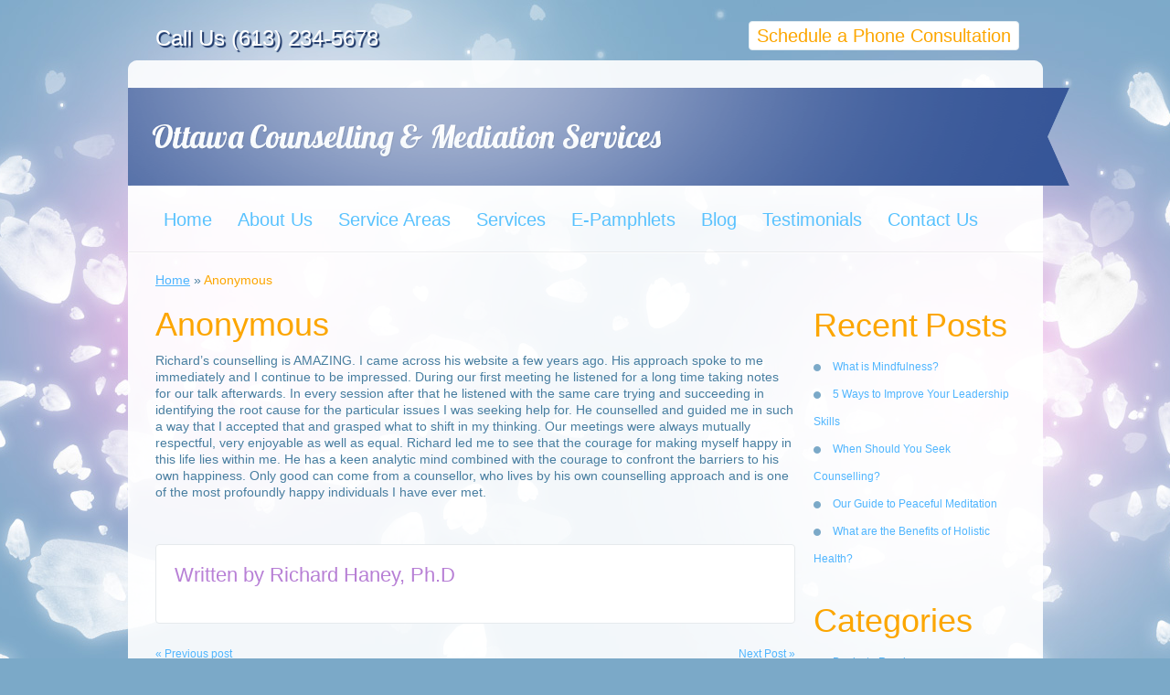

--- FILE ---
content_type: text/html; charset=UTF-8
request_url: https://www.ottawacounselling.com/testi/testimonial-10/
body_size: 24773
content:
<!DOCTYPE html>
<html lang="en-US">



<head><meta charset="UTF-8" /><script>if(navigator.userAgent.match(/MSIE|Internet Explorer/i)||navigator.userAgent.match(/Trident\/7\..*?rv:11/i)){var href=document.location.href;if(!href.match(/[?&]nowprocket/)){if(href.indexOf("?")==-1){if(href.indexOf("#")==-1){document.location.href=href+"?nowprocket=1"}else{document.location.href=href.replace("#","?nowprocket=1#")}}else{if(href.indexOf("#")==-1){document.location.href=href+"&nowprocket=1"}else{document.location.href=href.replace("#","&nowprocket=1#")}}}}</script><script>(()=>{class RocketLazyLoadScripts{constructor(){this.v="2.0.4",this.userEvents=["keydown","keyup","mousedown","mouseup","mousemove","mouseover","mouseout","touchmove","touchstart","touchend","touchcancel","wheel","click","dblclick","input"],this.attributeEvents=["onblur","onclick","oncontextmenu","ondblclick","onfocus","onmousedown","onmouseenter","onmouseleave","onmousemove","onmouseout","onmouseover","onmouseup","onmousewheel","onscroll","onsubmit"]}async t(){this.i(),this.o(),/iP(ad|hone)/.test(navigator.userAgent)&&this.h(),this.u(),this.l(this),this.m(),this.k(this),this.p(this),this._(),await Promise.all([this.R(),this.L()]),this.lastBreath=Date.now(),this.S(this),this.P(),this.D(),this.O(),this.M(),await this.C(this.delayedScripts.normal),await this.C(this.delayedScripts.defer),await this.C(this.delayedScripts.async),await this.T(),await this.F(),await this.j(),await this.A(),window.dispatchEvent(new Event("rocket-allScriptsLoaded")),this.everythingLoaded=!0,this.lastTouchEnd&&await new Promise(t=>setTimeout(t,500-Date.now()+this.lastTouchEnd)),this.I(),this.H(),this.U(),this.W()}i(){this.CSPIssue=sessionStorage.getItem("rocketCSPIssue"),document.addEventListener("securitypolicyviolation",t=>{this.CSPIssue||"script-src-elem"!==t.violatedDirective||"data"!==t.blockedURI||(this.CSPIssue=!0,sessionStorage.setItem("rocketCSPIssue",!0))},{isRocket:!0})}o(){window.addEventListener("pageshow",t=>{this.persisted=t.persisted,this.realWindowLoadedFired=!0},{isRocket:!0}),window.addEventListener("pagehide",()=>{this.onFirstUserAction=null},{isRocket:!0})}h(){let t;function e(e){t=e}window.addEventListener("touchstart",e,{isRocket:!0}),window.addEventListener("touchend",function i(o){o.changedTouches[0]&&t.changedTouches[0]&&Math.abs(o.changedTouches[0].pageX-t.changedTouches[0].pageX)<10&&Math.abs(o.changedTouches[0].pageY-t.changedTouches[0].pageY)<10&&o.timeStamp-t.timeStamp<200&&(window.removeEventListener("touchstart",e,{isRocket:!0}),window.removeEventListener("touchend",i,{isRocket:!0}),"INPUT"===o.target.tagName&&"text"===o.target.type||(o.target.dispatchEvent(new TouchEvent("touchend",{target:o.target,bubbles:!0})),o.target.dispatchEvent(new MouseEvent("mouseover",{target:o.target,bubbles:!0})),o.target.dispatchEvent(new PointerEvent("click",{target:o.target,bubbles:!0,cancelable:!0,detail:1,clientX:o.changedTouches[0].clientX,clientY:o.changedTouches[0].clientY})),event.preventDefault()))},{isRocket:!0})}q(t){this.userActionTriggered||("mousemove"!==t.type||this.firstMousemoveIgnored?"keyup"===t.type||"mouseover"===t.type||"mouseout"===t.type||(this.userActionTriggered=!0,this.onFirstUserAction&&this.onFirstUserAction()):this.firstMousemoveIgnored=!0),"click"===t.type&&t.preventDefault(),t.stopPropagation(),t.stopImmediatePropagation(),"touchstart"===this.lastEvent&&"touchend"===t.type&&(this.lastTouchEnd=Date.now()),"click"===t.type&&(this.lastTouchEnd=0),this.lastEvent=t.type,t.composedPath&&t.composedPath()[0].getRootNode()instanceof ShadowRoot&&(t.rocketTarget=t.composedPath()[0]),this.savedUserEvents.push(t)}u(){this.savedUserEvents=[],this.userEventHandler=this.q.bind(this),this.userEvents.forEach(t=>window.addEventListener(t,this.userEventHandler,{passive:!1,isRocket:!0})),document.addEventListener("visibilitychange",this.userEventHandler,{isRocket:!0})}U(){this.userEvents.forEach(t=>window.removeEventListener(t,this.userEventHandler,{passive:!1,isRocket:!0})),document.removeEventListener("visibilitychange",this.userEventHandler,{isRocket:!0}),this.savedUserEvents.forEach(t=>{(t.rocketTarget||t.target).dispatchEvent(new window[t.constructor.name](t.type,t))})}m(){const t="return false",e=Array.from(this.attributeEvents,t=>"data-rocket-"+t),i="["+this.attributeEvents.join("],[")+"]",o="[data-rocket-"+this.attributeEvents.join("],[data-rocket-")+"]",s=(e,i,o)=>{o&&o!==t&&(e.setAttribute("data-rocket-"+i,o),e["rocket"+i]=new Function("event",o),e.setAttribute(i,t))};new MutationObserver(t=>{for(const n of t)"attributes"===n.type&&(n.attributeName.startsWith("data-rocket-")||this.everythingLoaded?n.attributeName.startsWith("data-rocket-")&&this.everythingLoaded&&this.N(n.target,n.attributeName.substring(12)):s(n.target,n.attributeName,n.target.getAttribute(n.attributeName))),"childList"===n.type&&n.addedNodes.forEach(t=>{if(t.nodeType===Node.ELEMENT_NODE)if(this.everythingLoaded)for(const i of[t,...t.querySelectorAll(o)])for(const t of i.getAttributeNames())e.includes(t)&&this.N(i,t.substring(12));else for(const e of[t,...t.querySelectorAll(i)])for(const t of e.getAttributeNames())this.attributeEvents.includes(t)&&s(e,t,e.getAttribute(t))})}).observe(document,{subtree:!0,childList:!0,attributeFilter:[...this.attributeEvents,...e]})}I(){this.attributeEvents.forEach(t=>{document.querySelectorAll("[data-rocket-"+t+"]").forEach(e=>{this.N(e,t)})})}N(t,e){const i=t.getAttribute("data-rocket-"+e);i&&(t.setAttribute(e,i),t.removeAttribute("data-rocket-"+e))}k(t){Object.defineProperty(HTMLElement.prototype,"onclick",{get(){return this.rocketonclick||null},set(e){this.rocketonclick=e,this.setAttribute(t.everythingLoaded?"onclick":"data-rocket-onclick","this.rocketonclick(event)")}})}S(t){function e(e,i){let o=e[i];e[i]=null,Object.defineProperty(e,i,{get:()=>o,set(s){t.everythingLoaded?o=s:e["rocket"+i]=o=s}})}e(document,"onreadystatechange"),e(window,"onload"),e(window,"onpageshow");try{Object.defineProperty(document,"readyState",{get:()=>t.rocketReadyState,set(e){t.rocketReadyState=e},configurable:!0}),document.readyState="loading"}catch(t){console.log("WPRocket DJE readyState conflict, bypassing")}}l(t){this.originalAddEventListener=EventTarget.prototype.addEventListener,this.originalRemoveEventListener=EventTarget.prototype.removeEventListener,this.savedEventListeners=[],EventTarget.prototype.addEventListener=function(e,i,o){o&&o.isRocket||!t.B(e,this)&&!t.userEvents.includes(e)||t.B(e,this)&&!t.userActionTriggered||e.startsWith("rocket-")||t.everythingLoaded?t.originalAddEventListener.call(this,e,i,o):(t.savedEventListeners.push({target:this,remove:!1,type:e,func:i,options:o}),"mouseenter"!==e&&"mouseleave"!==e||t.originalAddEventListener.call(this,e,t.savedUserEvents.push,o))},EventTarget.prototype.removeEventListener=function(e,i,o){o&&o.isRocket||!t.B(e,this)&&!t.userEvents.includes(e)||t.B(e,this)&&!t.userActionTriggered||e.startsWith("rocket-")||t.everythingLoaded?t.originalRemoveEventListener.call(this,e,i,o):t.savedEventListeners.push({target:this,remove:!0,type:e,func:i,options:o})}}J(t,e){this.savedEventListeners=this.savedEventListeners.filter(i=>{let o=i.type,s=i.target||window;return e!==o||t!==s||(this.B(o,s)&&(i.type="rocket-"+o),this.$(i),!1)})}H(){EventTarget.prototype.addEventListener=this.originalAddEventListener,EventTarget.prototype.removeEventListener=this.originalRemoveEventListener,this.savedEventListeners.forEach(t=>this.$(t))}$(t){t.remove?this.originalRemoveEventListener.call(t.target,t.type,t.func,t.options):this.originalAddEventListener.call(t.target,t.type,t.func,t.options)}p(t){let e;function i(e){return t.everythingLoaded?e:e.split(" ").map(t=>"load"===t||t.startsWith("load.")?"rocket-jquery-load":t).join(" ")}function o(o){function s(e){const s=o.fn[e];o.fn[e]=o.fn.init.prototype[e]=function(){return this[0]===window&&t.userActionTriggered&&("string"==typeof arguments[0]||arguments[0]instanceof String?arguments[0]=i(arguments[0]):"object"==typeof arguments[0]&&Object.keys(arguments[0]).forEach(t=>{const e=arguments[0][t];delete arguments[0][t],arguments[0][i(t)]=e})),s.apply(this,arguments),this}}if(o&&o.fn&&!t.allJQueries.includes(o)){const e={DOMContentLoaded:[],"rocket-DOMContentLoaded":[]};for(const t in e)document.addEventListener(t,()=>{e[t].forEach(t=>t())},{isRocket:!0});o.fn.ready=o.fn.init.prototype.ready=function(i){function s(){parseInt(o.fn.jquery)>2?setTimeout(()=>i.bind(document)(o)):i.bind(document)(o)}return"function"==typeof i&&(t.realDomReadyFired?!t.userActionTriggered||t.fauxDomReadyFired?s():e["rocket-DOMContentLoaded"].push(s):e.DOMContentLoaded.push(s)),o([])},s("on"),s("one"),s("off"),t.allJQueries.push(o)}e=o}t.allJQueries=[],o(window.jQuery),Object.defineProperty(window,"jQuery",{get:()=>e,set(t){o(t)}})}P(){const t=new Map;document.write=document.writeln=function(e){const i=document.currentScript,o=document.createRange(),s=i.parentElement;let n=t.get(i);void 0===n&&(n=i.nextSibling,t.set(i,n));const c=document.createDocumentFragment();o.setStart(c,0),c.appendChild(o.createContextualFragment(e)),s.insertBefore(c,n)}}async R(){return new Promise(t=>{this.userActionTriggered?t():this.onFirstUserAction=t})}async L(){return new Promise(t=>{document.addEventListener("DOMContentLoaded",()=>{this.realDomReadyFired=!0,t()},{isRocket:!0})})}async j(){return this.realWindowLoadedFired?Promise.resolve():new Promise(t=>{window.addEventListener("load",t,{isRocket:!0})})}M(){this.pendingScripts=[];this.scriptsMutationObserver=new MutationObserver(t=>{for(const e of t)e.addedNodes.forEach(t=>{"SCRIPT"!==t.tagName||t.noModule||t.isWPRocket||this.pendingScripts.push({script:t,promise:new Promise(e=>{const i=()=>{const i=this.pendingScripts.findIndex(e=>e.script===t);i>=0&&this.pendingScripts.splice(i,1),e()};t.addEventListener("load",i,{isRocket:!0}),t.addEventListener("error",i,{isRocket:!0}),setTimeout(i,1e3)})})})}),this.scriptsMutationObserver.observe(document,{childList:!0,subtree:!0})}async F(){await this.X(),this.pendingScripts.length?(await this.pendingScripts[0].promise,await this.F()):this.scriptsMutationObserver.disconnect()}D(){this.delayedScripts={normal:[],async:[],defer:[]},document.querySelectorAll("script[type$=rocketlazyloadscript]").forEach(t=>{t.hasAttribute("data-rocket-src")?t.hasAttribute("async")&&!1!==t.async?this.delayedScripts.async.push(t):t.hasAttribute("defer")&&!1!==t.defer||"module"===t.getAttribute("data-rocket-type")?this.delayedScripts.defer.push(t):this.delayedScripts.normal.push(t):this.delayedScripts.normal.push(t)})}async _(){await this.L();let t=[];document.querySelectorAll("script[type$=rocketlazyloadscript][data-rocket-src]").forEach(e=>{let i=e.getAttribute("data-rocket-src");if(i&&!i.startsWith("data:")){i.startsWith("//")&&(i=location.protocol+i);try{const o=new URL(i).origin;o!==location.origin&&t.push({src:o,crossOrigin:e.crossOrigin||"module"===e.getAttribute("data-rocket-type")})}catch(t){}}}),t=[...new Map(t.map(t=>[JSON.stringify(t),t])).values()],this.Y(t,"preconnect")}async G(t){if(await this.K(),!0!==t.noModule||!("noModule"in HTMLScriptElement.prototype))return new Promise(e=>{let i;function o(){(i||t).setAttribute("data-rocket-status","executed"),e()}try{if(navigator.userAgent.includes("Firefox/")||""===navigator.vendor||this.CSPIssue)i=document.createElement("script"),[...t.attributes].forEach(t=>{let e=t.nodeName;"type"!==e&&("data-rocket-type"===e&&(e="type"),"data-rocket-src"===e&&(e="src"),i.setAttribute(e,t.nodeValue))}),t.text&&(i.text=t.text),t.nonce&&(i.nonce=t.nonce),i.hasAttribute("src")?(i.addEventListener("load",o,{isRocket:!0}),i.addEventListener("error",()=>{i.setAttribute("data-rocket-status","failed-network"),e()},{isRocket:!0}),setTimeout(()=>{i.isConnected||e()},1)):(i.text=t.text,o()),i.isWPRocket=!0,t.parentNode.replaceChild(i,t);else{const i=t.getAttribute("data-rocket-type"),s=t.getAttribute("data-rocket-src");i?(t.type=i,t.removeAttribute("data-rocket-type")):t.removeAttribute("type"),t.addEventListener("load",o,{isRocket:!0}),t.addEventListener("error",i=>{this.CSPIssue&&i.target.src.startsWith("data:")?(console.log("WPRocket: CSP fallback activated"),t.removeAttribute("src"),this.G(t).then(e)):(t.setAttribute("data-rocket-status","failed-network"),e())},{isRocket:!0}),s?(t.fetchPriority="high",t.removeAttribute("data-rocket-src"),t.src=s):t.src="data:text/javascript;base64,"+window.btoa(unescape(encodeURIComponent(t.text)))}}catch(i){t.setAttribute("data-rocket-status","failed-transform"),e()}});t.setAttribute("data-rocket-status","skipped")}async C(t){const e=t.shift();return e?(e.isConnected&&await this.G(e),this.C(t)):Promise.resolve()}O(){this.Y([...this.delayedScripts.normal,...this.delayedScripts.defer,...this.delayedScripts.async],"preload")}Y(t,e){this.trash=this.trash||[];let i=!0;var o=document.createDocumentFragment();t.forEach(t=>{const s=t.getAttribute&&t.getAttribute("data-rocket-src")||t.src;if(s&&!s.startsWith("data:")){const n=document.createElement("link");n.href=s,n.rel=e,"preconnect"!==e&&(n.as="script",n.fetchPriority=i?"high":"low"),t.getAttribute&&"module"===t.getAttribute("data-rocket-type")&&(n.crossOrigin=!0),t.crossOrigin&&(n.crossOrigin=t.crossOrigin),t.integrity&&(n.integrity=t.integrity),t.nonce&&(n.nonce=t.nonce),o.appendChild(n),this.trash.push(n),i=!1}}),document.head.appendChild(o)}W(){this.trash.forEach(t=>t.remove())}async T(){try{document.readyState="interactive"}catch(t){}this.fauxDomReadyFired=!0;try{await this.K(),this.J(document,"readystatechange"),document.dispatchEvent(new Event("rocket-readystatechange")),await this.K(),document.rocketonreadystatechange&&document.rocketonreadystatechange(),await this.K(),this.J(document,"DOMContentLoaded"),document.dispatchEvent(new Event("rocket-DOMContentLoaded")),await this.K(),this.J(window,"DOMContentLoaded"),window.dispatchEvent(new Event("rocket-DOMContentLoaded"))}catch(t){console.error(t)}}async A(){try{document.readyState="complete"}catch(t){}try{await this.K(),this.J(document,"readystatechange"),document.dispatchEvent(new Event("rocket-readystatechange")),await this.K(),document.rocketonreadystatechange&&document.rocketonreadystatechange(),await this.K(),this.J(window,"load"),window.dispatchEvent(new Event("rocket-load")),await this.K(),window.rocketonload&&window.rocketonload(),await this.K(),this.allJQueries.forEach(t=>t(window).trigger("rocket-jquery-load")),await this.K(),this.J(window,"pageshow");const t=new Event("rocket-pageshow");t.persisted=this.persisted,window.dispatchEvent(t),await this.K(),window.rocketonpageshow&&window.rocketonpageshow({persisted:this.persisted})}catch(t){console.error(t)}}async K(){Date.now()-this.lastBreath>45&&(await this.X(),this.lastBreath=Date.now())}async X(){return document.hidden?new Promise(t=>setTimeout(t)):new Promise(t=>requestAnimationFrame(t))}B(t,e){return e===document&&"readystatechange"===t||(e===document&&"DOMContentLoaded"===t||(e===window&&"DOMContentLoaded"===t||(e===window&&"load"===t||e===window&&"pageshow"===t)))}static run(){(new RocketLazyLoadScripts).t()}}RocketLazyLoadScripts.run()})();</script>



	


	<meta name="viewport" content="width=device-width, initial-scale=1, shrink-to-fit=no">
	<meta name="keywords" content="Anonymous - Ottawa Counselling &amp; Mediation Services , Ottawa Counselling &amp; Mediation Services , Counselling, Coaching, Mediation Services in Ottawa, Gatineau, Nepean, Kanata, Barrhaven, Orleans, Manotick, Almonte and Carleton Place" />







	



	<link rel="profile" href="https://gmpg.org/xfn/11" />



	<link rel="index" title="Ottawa Counselling &amp; Mediation Services" href="https://www.ottawacounselling.com/" />



	<link rel="icon" href="https://www.ottawacounselling.com/wp-content/themes/theme1296/favicon.ico" type="image/x-icon" />



	<link rel="icon" href="https://www.spinwebs.ca/~ottawaco/wp-content/themes/theme1296/favicon.ico" type="image/x-icon" />



	<link rel="pingback" href="https://www.ottawacounselling.com/xmlrpc.php" />



	<link rel="alternate" type="application/rss+xml" title="Ottawa Counselling &amp; Mediation Services" href="https://www.ottawacounselling.com/feed/" />



	<link rel="alternate" type="application/atom+xml" title="Ottawa Counselling &amp; Mediation Services" href="https://www.ottawacounselling.com/feed/atom/" />



	<!-- The HTML5 Shim is required for older browsers, mainly older versions IE -->



	<!--[if lt IE 9]>



		<script src="https://html5shim.googlecode.com/svn/trunk/html5.js"></script>



	<![endif]-->



	<!--[if lt IE 7]>



    <div style=' clear: both; text-align:center; position: relative;'>



    	<a href="http://www.microsoft.com/windows/internet-explorer/default.aspx?ocid=ie6_countdown_bannercode"><img data-src="https://www.theie6countdown.com/images/upgrade.jpg" border="0" &nbsp;alt="" src="[data-uri]" class="lazyload" /></a>



    </div>



  <![endif]-->



	



	



	



	<meta name='robots' content='index, follow, max-image-preview:large, max-snippet:-1, max-video-preview:-1' />

	<!-- This site is optimized with the Yoast SEO plugin v26.7 - https://yoast.com/wordpress/plugins/seo/ -->
	<title>Anonymous - Ottawa Counselling &amp; Mediation Services</title>
<style id="wpr-usedcss">@charset utf-8;address,article,aside,body,div,fieldset,footer,form,header,html,iframe,img,nav,object,span,table,tbody,td,time,tr,video{margin:0;padding:0;vertical-align:baseline}article,aside,footer,header,nav,video{display:block}textarea{font:101%/1.5em Arial,Helvetica,sans-serif}a{text-decoration:underline;border:0;color:#4fb5fe}a:focus,a:hover{text-decoration:none}a img{border:0}address{font-style:italic}h1,h2,h3{font-weight:700;padding:0}h1{margin:0;padding:0 0 9px;line-height:1.2em;font-family:"Trebuchet MS",Arial,Helvetica,sans-serif;font-size:36px;font-weight:400;text-transform:capitalize;color:#fca600}h2{margin:0;padding:1px 0 9px;word-spacing:-2px;line-height:1.2em;font-family:"Trebuchet MS",Arial,Helvetica,sans-serif;font-size:36px;font-weight:400;text-transform:capitalize;color:#fca600}h2 a{text-decoration:none;color:#fca600}h2 a:hover{color:#43b0fe}h3{margin:0;padding:0 0 15px;line-height:35px;font-family:"Trebuchet MS",Arial,Helvetica,sans-serif;font-size:22px;font-weight:400;color:#b880d6}h3 a{text-decoration:none!important;color:#b77fd5!important}h3 a:hover{color:#fca600!important}img{display:inline-block;vertical-align:text-bottom}p{margin:0;padding:0 0 18px;line-height:18px;font-size:14px;font-weight:300;color:#487ea0}ul{list-style:disc}ul{margin:0 0 1.5em 1.5em;padding:0}li ul{padding:0;margin:0 0 0 2em;list-style-position:outside;list-style-type:circle}table{border-collapse:collapse;border-spacing:0;margin:0 0 1.5em;padding:0;width:100%;border:none}tr.alt td{background:#eee}td{border:0;padding:.5em 1em;vertical-align:middle;border-bottom:1px solid #eee;line-height:1.5em}button{-x-system-font:none;cursor:pointer;display:block;font-size:.99em;height:2em;line-height:1.5em;margin:.8em 0 0;padding:0 .5em}button::-moz-focus-inner{border:0}fieldset{border:0;margin:0 0 1.5em;position:relative;padding:1.5em 0 0}fieldset fieldset{clear:both;margin:0 0 .75em;padding:0 0 0 1.5em}input{border:1px solid #ccc;border-bottom-color:#eee;border-right-color:#eee;font-size:1em;padding:.5em .3em;margin:0 0 .75em}input[type=file]{height:2.25em;font-size:1em;padding:0;border:0}textarea{border:1px solid #ccc;border-bottom-color:#eee;border-right-color:#eee;margin:0;padding:.3em}select{border:1px solid #ccc;border-bottom-color:#eee;border-right-color:#eee;font-size:1em;line-height:1.5em;margin-bottom:.75em;padding:.25em;height:2.25em}optgroup{font-weight:700;font-style:normal;text-indent:.2em}optgroup+optgroup{margin-top:1em}option{font-size:1em;height:1.5em;padding:0;text-indent:1em}body,html{min-width:1030px}body{background:url(https://www.ottawacounselling.com/wp-content/themes/theme1296/images/body.jpg) 50% 0 no-repeat #7ba9c8;position:relative;font:100%/1.125em Arial,Helvetica,sans-serif;color:#000}#main{font-size:.75em}.container{width:960px;margin:0 auto;position:relative}#header{position:relative;height:276px;z-index:99}#header-bg{background:url(https://www.ottawacounselling.com/wp-content/themes/theme1296/images/header.png) 0 66px no-repeat;width:1001px;height:276px;margin:0 auto}#description{line-height:17px;font-size:24px;color:#fff;text-decoration:none;position:absolute;top:33px;left:0;text-shadow:2px 2px 1px #173163;-webkit-text-shadow:2px 2px 1px #173163;-moz-text-shadow:2px 2px 1px #173163;-o-text-shadow:2px 2px 1px #173163}#description a{color:#fff;text-decoration:none;text-shadow:2px 2px 1px #173163;-webkit-text-shadow:2px 2px 1px #173163;-moz-text-shadow:2px 2px 1px #173163;-o-text-shadow:2px 2px 1px #173163}#description a:hover{color:#fff;text-decoration:underline;text-shadow:2px 2px 1px #173163;-webkit-text-shadow:2px 2px 1px #173163;-moz-text-shadow:2px 2px 1px #173163;-o-text-shadow:2px 2px 1px #173163}#widget-header-1{position:absolute;top:23px;right:-5px}#widget-header-2{position:absolute;top:25px;right:58px}#widget-header-2 h3{display:none}#widget-header-2 ul{margin:0;list-style:none}#widget-header-2 ul li{float:left;padding:0 0 0 13px;line-height:18px;font-size:12px;color:#fff}#widget-header-2 ul li a{text-decoration:none;color:#fff}#widget-header-2 ul li a:hover{text-decoration:underline}#header-block{background:url(https://www.ottawacounselling.com/wp-content/themes/theme1296/images/header-block.png) no-repeat;width:1030px;height:107px;overflow:hidden;position:absolute;top:96px;left:-30px}.logo{position:absolute;top:40px;left:26px}.logo h1,.logo h2{font-size:3em;line-height:1.2em;margin-bottom:0}.logo h1 a,.logo h2 a{text-decoration:none;color:#222}#slider{background:url(https://www.ottawacounselling.com/wp-content/themes/theme1296/images/ajax-loader.gif) 50% 50% no-repeat;position:relative;width:1001px;height:432px;margin:0 auto}#slider img{position:absolute;top:0;left:0;display:none}#slider a{border:0;display:block}.nivoSlider{position:relative}.nivoSlider img{position:absolute;top:0;left:0}.nivoSlider a.nivo-imageLink{position:absolute;top:0;left:0;width:0;height:0;border:0;padding:0;margin:0;z-index:60;display:none}.nivo-slice{display:block;position:absolute;z-index:50;height:100%}.nivo-box{display:block;position:absolute;z-index:5}.nivo-caption{background:url(https://www.ottawacounselling.com/wp-content/uploads/2022/03/caption-large.png) no-repeat;width:690px;height:141px;color:#fff;position:absolute;top:255px;right:0;z-index:89}.nivo-caption div{margin-top:9px;padding:10px 70px 0 55px}.nivo-caption p{margin:0;padding:0;line-height:18px;font-size:14px;color:#8ba9bd;padding-bottom:12px}.nivo-directionNav a{position:absolute;top:35%;z-index:99;cursor:pointer}.nivo-prevNav{left:0}.nivo-nextNav{right:0}.nivo-controlNav{width:971px;height:10px;padding:0 30px 0 0;text-align:right;position:absolute;top:409px;right:0}.nivo-controlNav a{background:url(https://www.ottawacounselling.com/wp-content/themes/theme1296/images/pagination.png) no-repeat;display:inline-block!important;position:relative;width:10px;height:10px;margin:0 0 0 3px;padding:0;line-height:0;font-size:0;text-decoration:none;overflow:hidden;z-index:99;cursor:pointer;overflow:hidden;vertical-align:top}.nivo-controlNav a.active,.nivo-controlNav a:hover{background-position:0 -10px}.nivo-directionNav a{position:absolute;display:block;width:36px;height:35px;text-indent:-9999px;border:0;top:30%;background:url(https://www.ottawacounselling.com/wp-content/themes/theme1296/images/direction_nav.png) no-repeat}a.nivo-nextNav{right:15px;background-position:-36px 0}a.nivo-nextNav:hover{background-position:-36px -35px}a.nivo-prevNav{left:15px;background-position:0 0}a.nivo-prevNav:hover{background-position:0 -35px}#slider .nivo-controlNav img{display:inline;position:relative;margin-right:10px;width:120px;height:auto}nav.primary{position:absolute;top:225px;left:-1px}.sf-menu,.sf-menu *{margin:0;padding:0;list-style:none}.sf-menu{line-height:1}.sf-menu ul{background:url(https://www.ottawacounselling.com/wp-content/themes/theme1296/images/menu-bot.png) 0 100% no-repeat;width:162px;padding:0 0 6px;position:absolute;top:-999em}.sf-menu ul li{width:100%}.sf-menu li:hover{visibility:inherit}.sf-menu li{float:left;position:relative}.sf-menu a{display:block;position:relative}.sf-menu li.sfHover ul,.sf-menu li:hover ul{left:0;top:32px;z-index:99}ul.sf-menu li.sfHover li ul,ul.sf-menu li:hover li ul{top:-999em}ul.sf-menu li li.sfHover ul,ul.sf-menu li li:hover ul{left:164px;top:0}ul.sf-menu li li.sfHover li ul,ul.sf-menu li li:hover li ul{top:-999em}ul.sf-menu li li li.sfHover ul,ul.sf-menu li li li:hover ul{left:10em;top:0}.sf-menu{float:left}.sf-menu a{text-decoration:none}.sf-menu li{background:url(https://www.ottawacounselling.com/wp-content/themes/theme1296/images/menu-right.png) 100% -30px no-repeat;margin:0 8px 0 0;padding:0 4px 0 0}.sf-menu>li>a{background:url(https://www.ottawacounselling.com/wp-content/themes/theme1296/images/menu-left.png) 0 -30px no-repeat;height:30px;padding:0 6px 0 10px;line-height:30px;font-family:"Trebuchet MS",Arial,Helvetica,sans-serif;font-size:20px;color:#59c2fe}.sf-menu li li{background:#7fb5f7;margin:0;padding:0 0 0 12px;line-height:24px;width:150px}.sf-menu li li:first-child{background:url(https://www.ottawacounselling.com/wp-content/themes/theme1296/images/menu-top.png) no-repeat;padding:6px 0 0 12px}.sf-menu li li a{font-size:12px;text-decoration:none;color:#fdfdfd}.sf-menu li li li{background:#7fb5f7;width:150px;margin:0;padding:0 0 0 12px;line-height:24px}.sf-menu li li li:first-child{background:url(https://www.ottawacounselling.com/wp-content/themes/theme1296/images/menu-top.png) no-repeat;padding:6px 0 0 12px}.sf-menu li li li a{font-size:12px;text-decoration:none;color:#fdfdfd}.sf-menu li.sfHover>a,.sf-menu li:hover>a,.sf-menu li>a:active,.sf-menu li>a:focus,.sf-menu li>a:hover{background-position:0 0;outline:0;color:#fff}.sf-menu li.sfHover,.sf-menu li:hover{background-position:100% 0;outline:0;color:#fff}.sf-menu li li.sfHover>a,.sf-menu li li>a:active,.sf-menu li li>a:focus,.sf-menu li li>a:hover{text-decoration:underline;outline:0}.sf-menu a.sf-with-ul{padding-right:2.25em;min-width:1px}.sf-sub-indicator{position:absolute;display:block;right:.75em;top:1.05em;width:10px;height:10px;text-indent:-999em;overflow:hidden;background:url(https://www.ottawacounselling.com/wp-content/themes/theme1296/images/arrows-ffffff.png) -10px -100px no-repeat}a>.sf-sub-indicator{top:.8em;background-position:0 -100px}a:active>.sf-sub-indicator,a:focus>.sf-sub-indicator,a:hover>.sf-sub-indicator,li.sfHover>a>.sf-sub-indicator,li:hover>a>.sf-sub-indicator{background-position:-10px -100px}.sf-menu ul .sf-sub-indicator{background-position:-10px 0}.sf-menu ul a>.sf-sub-indicator{background-position:0 0}.sf-menu ul a:active>.sf-sub-indicator,.sf-menu ul a:focus>.sf-sub-indicator,.sf-menu ul a:hover>.sf-sub-indicator,.sf-menu ul li.sfHover>a>.sf-sub-indicator,.sf-menu ul li:hover>a>.sf-sub-indicator{background-position:-10px 0}.sf-shadow ul{background:url(https://www.ottawacounselling.com/wp-content/themes/theme1296/images/shadow.png) bottom right no-repeat;padding:0 8px 9px 0;-moz-border-radius-bottomleft:17px;-moz-border-radius-topright:17px;-webkit-border-top-right-radius:17px;-webkit-border-bottom-left-radius:17px}.primary_content_wrap{position:relative;overflow:hidden;z-index:1}.primary_content_wrap .indent{padding:21px 0 30px}.primary_content_wrap ul{margin:0;padding:0 0 20px;list-style:none}.primary_content_wrap ul li{line-height:30px;font-size:12px;color:#4fb5fe}.primary_content_wrap ul li a{background:url(https://www.ottawacounselling.com/wp-content/themes/theme1296/images/marker.png) 0 4px no-repeat;padding:0 0 0 21px;text-decoration:none;color:#4fb5fe}.primary_content_wrap ul li a:hover{background:url(https://www.ottawacounselling.com/wp-content/themes/theme1296/images/marker-act.png) 0 4px no-repeat;font-weight:700;color:#fca600}.content-bg{background:url(https://www.ottawacounselling.com/wp-content/themes/theme1296/images/content-1.png);width:1001px;margin:0 auto}body.home .content-bg{background:url(https://www.ottawacounselling.com/wp-content/themes/theme1296/images/content.png)}#content .indent{padding:0 30px 0 0}article.post{width:100%;margin-bottom:40px;overflow:hidden}article.hentry{width:100%;margin-bottom:40px;overflow:hidden}article.single-post{margin-bottom:30px;overflow:hidden;width:100%}.pagination a{display:inline-block;padding:0 5px;background:#eee}article footer{clear:both}article.single-post footer{margin-top:20px}nav.oldernewer{width:100%;overflow:hidden;margin-bottom:1.5em}.older{float:left}.newer{float:right}#post-author{background:#fff;position:relative;margin-bottom:2em;padding:15px 20px 20px;overflow:hidden;border:1px solid #e6eaed;border-radius:4px;-moz-border-radius:4px;-webkit-border-radius:4px}#gallery .portfolio{width:100%;overflow:hidden;list-style-type:none;padding:0;margin:0}#gallery .portfolio li{float:left;width:294px;margin:0 34px 50px 0;position:relative}#sidebar ul{padding:0}#sidebar ul li ul{padding:0 0 0 21px}.widget{margin-bottom:30px}.link{width:100%;overflow:hidden}.link a{background:#fff;position:relative;float:left;height:30px;padding:0 8px;line-height:30px;border:1px solid #e2ecf2;font-family:"Trebuchet MS",Arial,Helvetica,sans-serif;font-size:20px;text-decoration:none;color:#fca600;border-radius:4px;-moz-border-radius:4px;-webkit-border-radius:4px}.link a:hover{color:#b880d6}.picture{background:url(https://www.ottawacounselling.com/wp-content/themes/theme1296/images/pic-bg.png) no-repeat;float:left;position:relative;width:210px;margin:0 20px 0 0;padding:5px 9px 10px 5px;overflow:hidden}.picture span{display:block;width:210px;height:138px;overflow:hidden}.picture img{float:left;margin:0}.img{background:#fff;float:left;padding:5px;margin:4px 20px 0 0;box-shadow:1px 1px 3px rgba(0,0,0,.1);-moz-box-shadow:1px 1px 3px rgba(0,0,0,.1);-webkit-box-shadow:1px 1px 3px rgba(0,0,0,.1)}.img img{float:left;margin:0}div.title{padding:0 0 15px;line-height:1.2em;font-family:"Trebuchet MS",Arial,Helvetica,sans-serif;font-size:36px;color:#fff}#loopedCarousel{position:relative;width:100%;overflow:hidden}#loopedCarousel .container{position:relative;height:175px;margin:0 0 0 -10px;overflow:hidden}#loopedCarousel a.next{background:url(https://www.ottawacounselling.com/wp-content/themes/theme1296/images/button-next.png) no-repeat;display:block;width:37px;height:32px;overflow:hidden;position:absolute;top:8px;right:-1px}#loopedCarousel a.next:hover{background-position:1px 0}#loopedCarousel a.previous{background:url(https://www.ottawacounselling.com/wp-content/themes/theme1296/images/button-prev.png) 1px 0 no-repeat;display:block;width:37px;height:32px;overflow:hidden;position:absolute;top:8px;right:37px}#loopedCarousel a.previous:hover{background-position:0 0}.slides{position:absolute;top:3px;left:0}.slides div{display:none;width:140px;height:140px;text-align:center;position:absolute;top:0}.slides span.name{display:block;width:100%;padding:16px 0 0;overflow:hidden;line-height:18px;font-size:12px;font-weight:700;text-align:left;color:#fca600}.slides span.name a{text-decoration:none;color:#fca600}.slides span.name a:hover{text-decoration:underline}#slider-code{position:relative;height:260px}#slider-code .viewport{position:relative;float:left;width:940px;height:236px;overflow:hidden}#slider-code .next{background:url(https://www.ottawacounselling.com/wp-content/themes/theme1296/images/button-next.png) no-repeat;display:block;top:-44px;right:0}#slider-code .next:hover{background-position:1px 0}#slider-code .prev{background:url(https://www.ottawacounselling.com/wp-content/themes/theme1296/images/button-prev.png) 1px 0 no-repeat;display:block;width:37px;top:-44px;right:37px}#slider-code .prev:hover{background-position:0 0}#slider-code .disable{visibility:hidden}#footer{width:100%}.footer-bg{background:url(https://www.ottawacounselling.com/wp-content/themes/theme1296/images/footer.png) no-repeat;width:1001px;min-height:146px;margin:0 auto}.footer-bg p{margin:0 0 0 -3px;padding:0;line-height:20px;font-size:12px;color:#fbfdfe}.footer-bg p a{text-decoration:none;color:#fbfdfe}.footer-bg p a:hover{text-decoration:underline}.footer-bg p span{padding:0}nav.footer{width:100%;height:71px;overflow:hidden}nav.footer ul{float:left;margin:0;list-style:none}nav.footer ul li{float:left;padding:0 15px 0 0;line-height:70px;font-size:12px;font-weight:700;text-transform:capitalize;color:#7ba9c8}nav.footer ul li a{text-decoration:none;color:#7ba9c8}nav.footer ul li a:hover{text-decoration:underline}.button{display:inline-block;padding:7px 15px;background:#000;color:#fff;text-decoration:none}.button:hover{background:#999}.address{padding:0 0 0 10px}input,select,textarea{font-family:Arial,Helvetica,sans-serif;font-size:1em;vertical-align:middle;font-weight:400}#commentform{width:100%;overflow:hidden}#commentform input[type=text]{width:250px;padding:4px}#commentform textarea{width:460px;height:150px;padding:4px;overflow:auto}#commentform #submit{background:#fca600;height:30px;line-height:30px;padding:0 10px;color:#fff;cursor:pointer;border:none;border-radius:4px;-moz-border-radius:4px;-webkit-border-radius:4px}#commentform #submit:hover{background:#b880d6}#commentform input[type=text]:focus,#commentform input[type=text]:hover,#commentform textarea:focus,#commentform textarea:hover{background:#f0f0f0}.last{margin-right:0!important;clear:right}.clear{clear:both}.wrapper-1{width:100%}.clear{width:100%;clear:both;display:block;overflow:hidden;visibility:hidden;width:0;height:0}.clearfix:after{clear:both;content:' ';display:block;font-size:0;line-height:0;visibility:hidden;width:0;height:0}form .container_12 input,form .container_12 select,form .container_12 textarea{width:96%;padding:10px 0 10px 10px;border:1.5px solid #8ba9bd;border-radius:5px}form .container_12 select{height:100%}form .container_12 input::placeholder,form .container_12 select option,form .container_12 textarea::placeholder{font-family:Arial;font-style:normal;font-weight:400;font-size:14px;line-height:16px;color:#8ba9bd}input[type=checkbox i],input[type=submit i]{width:auto!important}form .container_12 input[type=submit i]{padding:5px 10px;background:#59c2ff;color:#fff;border:0;border-radius:0}div.light_square .pp_content,div.light_square .pp_left,div.light_square .pp_middle,div.light_square .pp_right{background:#fff}div.light_square .pp_content .ppt{color:#000}div.light_square .pp_expand{background:url(https://www.ottawacounselling.com/wp-content/themes/theme1296/images/prettyPhoto/light_square/sprite.png) -31px -26px no-repeat;cursor:pointer}div.light_square .pp_expand:hover{background:url(https://www.ottawacounselling.com/wp-content/themes/theme1296/images/prettyPhoto/light_square/sprite.png) -31px -47px no-repeat;cursor:pointer}div.light_square .pp_contract{background:url(https://www.ottawacounselling.com/wp-content/themes/theme1296/images/prettyPhoto/light_square/sprite.png) 0 -26px no-repeat;cursor:pointer}div.light_square .pp_contract:hover{background:url(https://www.ottawacounselling.com/wp-content/themes/theme1296/images/prettyPhoto/light_square/sprite.png) 0 -47px no-repeat;cursor:pointer}div.light_square .pp_close{width:75px;height:22px;background:url(https://www.ottawacounselling.com/wp-content/themes/theme1296/images/prettyPhoto/light_square/sprite.png) -1px -1px no-repeat;cursor:pointer}div.light_square #pp_full_res .pp_inline{color:#000}div.light_square .pp_gallery a.pp_arrow_next,div.light_square .pp_gallery a.pp_arrow_previous{margin-top:12px!important}div.light_square .pp_nav .pp_play{background:url(https://www.ottawacounselling.com/wp-content/themes/theme1296/images/prettyPhoto/light_square/sprite.png) -1px -100px no-repeat;height:15px;width:14px}div.light_square .pp_nav .pp_pause{background:url(https://www.ottawacounselling.com/wp-content/themes/theme1296/images/prettyPhoto/light_square/sprite.png) -24px -100px no-repeat;height:15px;width:14px}div.light_square .pp_arrow_previous{background:url(https://www.ottawacounselling.com/wp-content/themes/theme1296/images/prettyPhoto/light_square/sprite.png) 0 -71px no-repeat}div.light_square .pp_arrow_previous.disabled{background-position:0 -87px;cursor:default}div.light_square .pp_arrow_next{background:url(https://www.ottawacounselling.com/wp-content/themes/theme1296/images/prettyPhoto/light_square/sprite.png) -22px -71px no-repeat}div.light_square .pp_arrow_next.disabled{background-position:-22px -87px;cursor:default}div.light_square .pp_next:hover{background:url(https://www.ottawacounselling.com/wp-content/themes/theme1296/images/prettyPhoto/light_square/btnNext.png) center right no-repeat;cursor:pointer}div.light_square .pp_previous:hover{background:url(https://www.ottawacounselling.com/wp-content/themes/theme1296/images/prettyPhoto/light_square/btnPrevious.png) center left no-repeat;cursor:pointer}div.facebook .pp_top .pp_left{background:url(https://www.ottawacounselling.com/wp-content/themes/theme1296/images/prettyPhoto/facebook/sprite.png) -88px -53px no-repeat}div.facebook .pp_top .pp_middle{background:url(https://www.ottawacounselling.com/wp-content/themes/theme1296/images/prettyPhoto/facebook/contentPatternTop.png) top left repeat-x}div.facebook .pp_top .pp_right{background:url(https://www.ottawacounselling.com/wp-content/themes/theme1296/images/prettyPhoto/facebook/sprite.png) -110px -53px no-repeat}div.facebook .pp_content .ppt{color:#000}div.facebook .pp_content_container .pp_left{background:url(https://www.ottawacounselling.com/wp-content/themes/theme1296/images/prettyPhoto/facebook/contentPatternLeft.png) top left repeat-y}div.facebook .pp_content_container .pp_right{background:url(https://www.ottawacounselling.com/wp-content/themes/theme1296/images/prettyPhoto/facebook/contentPatternRight.png) top right repeat-y}div.facebook .pp_content{background:#fff}div.facebook .pp_expand{background:url(https://www.ottawacounselling.com/wp-content/themes/theme1296/images/prettyPhoto/facebook/sprite.png) -31px -26px no-repeat;cursor:pointer}div.facebook .pp_expand:hover{background:url(https://www.ottawacounselling.com/wp-content/themes/theme1296/images/prettyPhoto/facebook/sprite.png) -31px -47px no-repeat;cursor:pointer}div.facebook .pp_contract{background:url(https://www.ottawacounselling.com/wp-content/themes/theme1296/images/prettyPhoto/facebook/sprite.png) 0 -26px no-repeat;cursor:pointer}div.facebook .pp_contract:hover{background:url(https://www.ottawacounselling.com/wp-content/themes/theme1296/images/prettyPhoto/facebook/sprite.png) 0 -47px no-repeat;cursor:pointer}div.facebook .pp_close{width:22px;height:22px;background:url(https://www.ottawacounselling.com/wp-content/themes/theme1296/images/prettyPhoto/facebook/sprite.png) -1px -1px no-repeat;cursor:pointer}div.facebook #pp_full_res .pp_inline{color:#000}div.facebook .pp_loaderIcon{background:url(https://www.ottawacounselling.com/wp-content/themes/theme1296/images/prettyPhoto/facebook/loader.gif) center center no-repeat}div.facebook .pp_arrow_previous{background:url(https://www.ottawacounselling.com/wp-content/themes/theme1296/images/prettyPhoto/facebook/sprite.png) 0 -71px no-repeat;height:22px;margin-top:0;width:22px}div.facebook .pp_arrow_previous.disabled{background-position:0 -96px;cursor:default}div.facebook .pp_arrow_next{background:url(https://www.ottawacounselling.com/wp-content/themes/theme1296/images/prettyPhoto/facebook/sprite.png) -32px -71px no-repeat;height:22px;margin-top:0;width:22px}div.facebook .pp_arrow_next.disabled{background-position:-32px -96px;cursor:default}div.facebook .pp_nav{margin-top:0}div.facebook .pp_nav p{font-size:15px;padding:0 3px 0 4px}div.facebook .pp_nav .pp_play{background:url(https://www.ottawacounselling.com/wp-content/themes/theme1296/images/prettyPhoto/facebook/sprite.png) -1px -123px no-repeat;height:22px;width:22px}div.facebook .pp_nav .pp_pause{background:url(https://www.ottawacounselling.com/wp-content/themes/theme1296/images/prettyPhoto/facebook/sprite.png) -32px -123px no-repeat;height:22px;width:22px}div.facebook .pp_next:hover{background:url(https://www.ottawacounselling.com/wp-content/themes/theme1296/images/prettyPhoto/facebook/btnNext.png) center right no-repeat;cursor:pointer}div.facebook .pp_previous:hover{background:url(https://www.ottawacounselling.com/wp-content/themes/theme1296/images/prettyPhoto/facebook/btnPrevious.png) center left no-repeat;cursor:pointer}div.facebook .pp_bottom .pp_left{background:url(https://www.ottawacounselling.com/wp-content/themes/theme1296/images/prettyPhoto/facebook/sprite.png) -88px -80px no-repeat}div.facebook .pp_bottom .pp_middle{background:url(https://www.ottawacounselling.com/wp-content/themes/theme1296/images/prettyPhoto/facebook/contentPatternBottom.png) top left repeat-x}div.facebook .pp_bottom .pp_right{background:url(https://www.ottawacounselling.com/wp-content/themes/theme1296/images/prettyPhoto/facebook/sprite.png) -110px -80px no-repeat}div.pp_pic_holder a:focus{outline:0}div.pp_overlay{background:#000;display:none;left:0;position:absolute;top:0;width:100%;z-index:9500}div.pp_pic_holder{display:none;position:absolute;width:100px;z-index:10000}.pp_top{height:20px;position:relative}* html .pp_top{padding:0 20px}.pp_top .pp_left{height:20px;left:0;position:absolute;width:20px}.pp_top .pp_middle{height:20px;left:20px;position:absolute;right:20px}* html .pp_top .pp_middle{left:0;position:static}.pp_top .pp_right{height:20px;left:auto;position:absolute;right:0;top:0;width:20px}.pp_content{height:40px}.pp_fade{display:none}.pp_content_container{position:relative;text-align:left;width:100%}.pp_content_container .pp_left{padding-left:20px}.pp_content_container .pp_right{padding-right:20px}.pp_content_container .pp_details{float:left;margin:10px 0 2px}.pp_description{display:none;margin:0 0 5px}.pp_nav{clear:left;float:left;margin:3px 0 0}.pp_nav p{float:left;margin:2px 4px}.pp_nav .pp_pause,.pp_nav .pp_play{float:left;margin-right:4px;text-indent:-10000px}a.pp_arrow_next,a.pp_arrow_previous{display:block;float:left;height:15px;margin-top:3px;overflow:hidden;text-indent:-10000px;width:14px}.pp_hoverContainer{position:absolute;top:0;width:100%;z-index:2000}.pp_gallery{left:50%;margin-top:-50px;position:absolute;z-index:10000}.pp_gallery ul{float:left;height:35px;margin:0 0 0 5px;overflow:hidden;padding:0;position:relative}.pp_gallery ul a{border:1px solid #000;border:1px solid rgba(0,0,0,.5);display:block;float:left;height:33px;overflow:hidden}.pp_gallery li.selected a,.pp_gallery ul a:hover{border-color:#fff}.pp_gallery ul a img{border:0}.pp_gallery li{display:block;float:left;margin:0 5px 0 0}.pp_gallery li.default a{background:url(https://www.ottawacounselling.com/wp-content/themes/theme1296/images/prettyPhoto/facebook/default_thumbnail.gif) no-repeat;display:block;height:33px;width:50px}.pp_gallery li.default a img{display:none}.pp_gallery .pp_arrow_next,.pp_gallery .pp_arrow_previous{margin-top:7px!important}a.pp_next{background:url(https://www.ottawacounselling.com/wp-content/themes/theme1296/images/prettyPhoto/light_rounded/btnNext.png) 10000px 10000px no-repeat;display:block;float:right;height:100%;text-indent:-10000px;width:49%}a.pp_previous{background:url(https://www.ottawacounselling.com/wp-content/themes/theme1296/images/prettyPhoto/light_rounded/btnNext.png) 10000px 10000px no-repeat;display:block;float:left;height:100%;text-indent:-10000px;width:49%}a.pp_contract,a.pp_expand{cursor:pointer;display:none;height:20px;position:absolute;right:30px;text-indent:-10000px;top:10px;width:20px;z-index:20000}a.pp_close{display:block;float:right;line-height:22px;text-indent:-10000px}.pp_bottom{height:20px;position:relative}* html .pp_bottom{padding:0 20px}.pp_bottom .pp_left{height:20px;left:0;position:absolute;width:20px}.pp_bottom .pp_middle{height:20px;left:20px;position:absolute;right:20px}* html .pp_bottom .pp_middle{left:0;position:static}.pp_bottom .pp_right{height:20px;left:auto;position:absolute;right:0;top:0;width:20px}.pp_loaderIcon{display:block;height:24px;left:50%;margin:-12px 0 0 -12px;position:absolute;top:50%;width:24px}#pp_full_res{line-height:1!important}#pp_full_res .pp_inline{text-align:left}#pp_full_res .pp_inline p{margin:0 0 15px}div.ppt{color:#fff;display:none;font-size:17px;margin:0 0 5px 15px;z-index:9999}.clearfix:after{content:".";display:block;height:0;clear:both;visibility:hidden}.clearfix{display:inline-block}* html .clearfix{height:1%}.clearfix{display:block}body{min-width:960px}.container_12{margin-left:auto;margin-right:auto;width:960px}.grid_12,.grid_3,.grid_9{display:inline;float:left;position:relative;margin-left:10px;margin-right:10px}.alpha{margin-left:0}.omega{margin-right:0}.container_12 .grid_3{width:220px}.container_12 .grid_9{width:700px}.container_12 .grid_12{width:940px}.clear{clear:both;display:block;overflow:hidden;visibility:hidden;width:0;height:0}.clearfix:after,.clearfix:before{content:'\0020';display:block;overflow:hidden;visibility:hidden;width:0;height:0}.clearfix:after{clear:both}.clearfix{zoom:1}img.emoji{display:inline!important;border:none!important;box-shadow:none!important;height:1em!important;width:1em!important;margin:0 .07em!important;vertical-align:-.1em!important;background:0 0!important;padding:0!important}:where(.wp-block-button__link){border-radius:9999px;box-shadow:none;padding:calc(.667em + 2px) calc(1.333em + 2px);text-decoration:none}:root :where(.wp-block-button .wp-block-button__link.is-style-outline),:root :where(.wp-block-button.is-style-outline>.wp-block-button__link){border:2px solid;padding:.667em 1.333em}:root :where(.wp-block-button .wp-block-button__link.is-style-outline:not(.has-text-color)),:root :where(.wp-block-button.is-style-outline>.wp-block-button__link:not(.has-text-color)){color:currentColor}:root :where(.wp-block-button .wp-block-button__link.is-style-outline:not(.has-background)),:root :where(.wp-block-button.is-style-outline>.wp-block-button__link:not(.has-background)){background-color:initial;background-image:none}:where(.wp-block-calendar table:not(.has-background) th){background:#ddd}:where(.wp-block-columns){margin-bottom:1.75em}:where(.wp-block-columns.has-background){padding:1.25em 2.375em}:where(.wp-block-post-comments input[type=submit]){border:none}:where(.wp-block-cover-image:not(.has-text-color)),:where(.wp-block-cover:not(.has-text-color)){color:#fff}:where(.wp-block-cover-image.is-light:not(.has-text-color)),:where(.wp-block-cover.is-light:not(.has-text-color)){color:#000}:root :where(.wp-block-cover h1:not(.has-text-color)),:root :where(.wp-block-cover h2:not(.has-text-color)),:root :where(.wp-block-cover h3:not(.has-text-color)),:root :where(.wp-block-cover h4:not(.has-text-color)),:root :where(.wp-block-cover h5:not(.has-text-color)),:root :where(.wp-block-cover h6:not(.has-text-color)),:root :where(.wp-block-cover p:not(.has-text-color)){color:inherit}:where(.wp-block-file){margin-bottom:1.5em}:where(.wp-block-file__button){border-radius:2em;display:inline-block;padding:.5em 1em}:where(.wp-block-file__button):is(a):active,:where(.wp-block-file__button):is(a):focus,:where(.wp-block-file__button):is(a):hover,:where(.wp-block-file__button):is(a):visited{box-shadow:none;color:#fff;opacity:.85;text-decoration:none}:where(.wp-block-group.wp-block-group-is-layout-constrained){position:relative}:root :where(.wp-block-image.is-style-rounded img,.wp-block-image .is-style-rounded img){border-radius:9999px}:where(.wp-block-latest-comments:not([style*=line-height] .wp-block-latest-comments__comment)){line-height:1.1}:where(.wp-block-latest-comments:not([style*=line-height] .wp-block-latest-comments__comment-excerpt p)){line-height:1.8}:root :where(.wp-block-latest-posts.is-grid){padding:0}:root :where(.wp-block-latest-posts.wp-block-latest-posts__list){padding-left:0}ul{box-sizing:border-box}:root :where(ul.has-background,ol.has-background){padding:1.25em 2.375em}:where(.wp-block-navigation.has-background .wp-block-navigation-item a:not(.wp-element-button)),:where(.wp-block-navigation.has-background .wp-block-navigation-submenu a:not(.wp-element-button)){padding:.5em 1em}:where(.wp-block-navigation .wp-block-navigation__submenu-container .wp-block-navigation-item a:not(.wp-element-button)),:where(.wp-block-navigation .wp-block-navigation__submenu-container .wp-block-navigation-submenu a:not(.wp-element-button)),:where(.wp-block-navigation .wp-block-navigation__submenu-container .wp-block-navigation-submenu button.wp-block-navigation-item__content),:where(.wp-block-navigation .wp-block-navigation__submenu-container .wp-block-pages-list__item button.wp-block-navigation-item__content){padding:.5em 1em}:root :where(p.has-background){padding:1.25em 2.375em}:where(p.has-text-color:not(.has-link-color)) a{color:inherit}:where(.wp-block-post-comments-form) input:not([type=submit]),:where(.wp-block-post-comments-form) textarea{border:1px solid #949494;font-family:inherit;font-size:1em}:where(.wp-block-post-comments-form) input:where(:not([type=submit]):not([type=checkbox])),:where(.wp-block-post-comments-form) textarea{padding:calc(.667em + 2px)}:where(.wp-block-post-excerpt){margin-bottom:var(--wp--style--block-gap);margin-top:var(--wp--style--block-gap)}:where(.wp-block-preformatted.has-background){padding:1.25em 2.375em}:where(.wp-block-search__button){border:1px solid #ccc;padding:6px 10px}:where(.wp-block-search__input){font-family:inherit;font-size:inherit;font-style:inherit;font-weight:inherit;letter-spacing:inherit;line-height:inherit;text-transform:inherit}:where(.wp-block-search__button-inside .wp-block-search__inside-wrapper){border:1px solid #949494;box-sizing:border-box;padding:4px}:where(.wp-block-search__button-inside .wp-block-search__inside-wrapper) .wp-block-search__input{border:none;border-radius:0;padding:0 4px}:where(.wp-block-search__button-inside .wp-block-search__inside-wrapper) .wp-block-search__input:focus{outline:0}:where(.wp-block-search__button-inside .wp-block-search__inside-wrapper) :where(.wp-block-search__button){padding:4px 8px}:root :where(.wp-block-separator.is-style-dots){height:auto;line-height:1;text-align:center}:root :where(.wp-block-separator.is-style-dots):before{color:currentColor;content:"···";font-family:serif;font-size:1.5em;letter-spacing:2em;padding-left:2em}:root :where(.wp-block-site-logo.is-style-rounded){border-radius:9999px}:root :where(.wp-block-site-title a){color:inherit}:where(.wp-block-social-links:not(.is-style-logos-only)) .wp-social-link{background-color:#f0f0f0;color:#444}:where(.wp-block-social-links:not(.is-style-logos-only)) .wp-social-link-amazon{background-color:#f90;color:#fff}:where(.wp-block-social-links:not(.is-style-logos-only)) .wp-social-link-bandcamp{background-color:#1ea0c3;color:#fff}:where(.wp-block-social-links:not(.is-style-logos-only)) .wp-social-link-behance{background-color:#0757fe;color:#fff}:where(.wp-block-social-links:not(.is-style-logos-only)) .wp-social-link-bluesky{background-color:#0a7aff;color:#fff}:where(.wp-block-social-links:not(.is-style-logos-only)) .wp-social-link-codepen{background-color:#1e1f26;color:#fff}:where(.wp-block-social-links:not(.is-style-logos-only)) .wp-social-link-deviantart{background-color:#02e49b;color:#fff}:where(.wp-block-social-links:not(.is-style-logos-only)) .wp-social-link-dribbble{background-color:#e94c89;color:#fff}:where(.wp-block-social-links:not(.is-style-logos-only)) .wp-social-link-dropbox{background-color:#4280ff;color:#fff}:where(.wp-block-social-links:not(.is-style-logos-only)) .wp-social-link-etsy{background-color:#f45800;color:#fff}:where(.wp-block-social-links:not(.is-style-logos-only)) .wp-social-link-facebook{background-color:#1778f2;color:#fff}:where(.wp-block-social-links:not(.is-style-logos-only)) .wp-social-link-fivehundredpx{background-color:#000;color:#fff}:where(.wp-block-social-links:not(.is-style-logos-only)) .wp-social-link-flickr{background-color:#0461dd;color:#fff}:where(.wp-block-social-links:not(.is-style-logos-only)) .wp-social-link-foursquare{background-color:#e65678;color:#fff}:where(.wp-block-social-links:not(.is-style-logos-only)) .wp-social-link-github{background-color:#24292d;color:#fff}:where(.wp-block-social-links:not(.is-style-logos-only)) .wp-social-link-goodreads{background-color:#eceadd;color:#382110}:where(.wp-block-social-links:not(.is-style-logos-only)) .wp-social-link-google{background-color:#ea4434;color:#fff}:where(.wp-block-social-links:not(.is-style-logos-only)) .wp-social-link-gravatar{background-color:#1d4fc4;color:#fff}:where(.wp-block-social-links:not(.is-style-logos-only)) .wp-social-link-instagram{background-color:#f00075;color:#fff}:where(.wp-block-social-links:not(.is-style-logos-only)) .wp-social-link-lastfm{background-color:#e21b24;color:#fff}:where(.wp-block-social-links:not(.is-style-logos-only)) .wp-social-link-linkedin{background-color:#0d66c2;color:#fff}:where(.wp-block-social-links:not(.is-style-logos-only)) .wp-social-link-mastodon{background-color:#3288d4;color:#fff}:where(.wp-block-social-links:not(.is-style-logos-only)) .wp-social-link-medium{background-color:#000;color:#fff}:where(.wp-block-social-links:not(.is-style-logos-only)) .wp-social-link-meetup{background-color:#f6405f;color:#fff}:where(.wp-block-social-links:not(.is-style-logos-only)) .wp-social-link-patreon{background-color:#000;color:#fff}:where(.wp-block-social-links:not(.is-style-logos-only)) .wp-social-link-pinterest{background-color:#e60122;color:#fff}:where(.wp-block-social-links:not(.is-style-logos-only)) .wp-social-link-pocket{background-color:#ef4155;color:#fff}:where(.wp-block-social-links:not(.is-style-logos-only)) .wp-social-link-reddit{background-color:#ff4500;color:#fff}:where(.wp-block-social-links:not(.is-style-logos-only)) .wp-social-link-skype{background-color:#0478d7;color:#fff}:where(.wp-block-social-links:not(.is-style-logos-only)) .wp-social-link-snapchat{background-color:#fefc00;color:#fff;stroke:#000}:where(.wp-block-social-links:not(.is-style-logos-only)) .wp-social-link-soundcloud{background-color:#ff5600;color:#fff}:where(.wp-block-social-links:not(.is-style-logos-only)) .wp-social-link-spotify{background-color:#1bd760;color:#fff}:where(.wp-block-social-links:not(.is-style-logos-only)) .wp-social-link-telegram{background-color:#2aabee;color:#fff}:where(.wp-block-social-links:not(.is-style-logos-only)) .wp-social-link-threads{background-color:#000;color:#fff}:where(.wp-block-social-links:not(.is-style-logos-only)) .wp-social-link-tiktok{background-color:#000;color:#fff}:where(.wp-block-social-links:not(.is-style-logos-only)) .wp-social-link-tumblr{background-color:#011835;color:#fff}:where(.wp-block-social-links:not(.is-style-logos-only)) .wp-social-link-twitch{background-color:#6440a4;color:#fff}:where(.wp-block-social-links:not(.is-style-logos-only)) .wp-social-link-twitter{background-color:#1da1f2;color:#fff}:where(.wp-block-social-links:not(.is-style-logos-only)) .wp-social-link-vimeo{background-color:#1eb7ea;color:#fff}:where(.wp-block-social-links:not(.is-style-logos-only)) .wp-social-link-vk{background-color:#4680c2;color:#fff}:where(.wp-block-social-links:not(.is-style-logos-only)) .wp-social-link-wordpress{background-color:#3499cd;color:#fff}:where(.wp-block-social-links:not(.is-style-logos-only)) .wp-social-link-whatsapp{background-color:#25d366;color:#fff}:where(.wp-block-social-links:not(.is-style-logos-only)) .wp-social-link-x{background-color:#000;color:#fff}:where(.wp-block-social-links:not(.is-style-logos-only)) .wp-social-link-yelp{background-color:#d32422;color:#fff}:where(.wp-block-social-links:not(.is-style-logos-only)) .wp-social-link-youtube{background-color:red;color:#fff}:where(.wp-block-social-links.is-style-logos-only) .wp-social-link{background:0 0}:where(.wp-block-social-links.is-style-logos-only) .wp-social-link svg{height:1.25em;width:1.25em}:where(.wp-block-social-links.is-style-logos-only) .wp-social-link-amazon{color:#f90}:where(.wp-block-social-links.is-style-logos-only) .wp-social-link-bandcamp{color:#1ea0c3}:where(.wp-block-social-links.is-style-logos-only) .wp-social-link-behance{color:#0757fe}:where(.wp-block-social-links.is-style-logos-only) .wp-social-link-bluesky{color:#0a7aff}:where(.wp-block-social-links.is-style-logos-only) .wp-social-link-codepen{color:#1e1f26}:where(.wp-block-social-links.is-style-logos-only) .wp-social-link-deviantart{color:#02e49b}:where(.wp-block-social-links.is-style-logos-only) .wp-social-link-dribbble{color:#e94c89}:where(.wp-block-social-links.is-style-logos-only) .wp-social-link-dropbox{color:#4280ff}:where(.wp-block-social-links.is-style-logos-only) .wp-social-link-etsy{color:#f45800}:where(.wp-block-social-links.is-style-logos-only) .wp-social-link-facebook{color:#1778f2}:where(.wp-block-social-links.is-style-logos-only) .wp-social-link-fivehundredpx{color:#000}:where(.wp-block-social-links.is-style-logos-only) .wp-social-link-flickr{color:#0461dd}:where(.wp-block-social-links.is-style-logos-only) .wp-social-link-foursquare{color:#e65678}:where(.wp-block-social-links.is-style-logos-only) .wp-social-link-github{color:#24292d}:where(.wp-block-social-links.is-style-logos-only) .wp-social-link-goodreads{color:#382110}:where(.wp-block-social-links.is-style-logos-only) .wp-social-link-google{color:#ea4434}:where(.wp-block-social-links.is-style-logos-only) .wp-social-link-gravatar{color:#1d4fc4}:where(.wp-block-social-links.is-style-logos-only) .wp-social-link-instagram{color:#f00075}:where(.wp-block-social-links.is-style-logos-only) .wp-social-link-lastfm{color:#e21b24}:where(.wp-block-social-links.is-style-logos-only) .wp-social-link-linkedin{color:#0d66c2}:where(.wp-block-social-links.is-style-logos-only) .wp-social-link-mastodon{color:#3288d4}:where(.wp-block-social-links.is-style-logos-only) .wp-social-link-medium{color:#000}:where(.wp-block-social-links.is-style-logos-only) .wp-social-link-meetup{color:#f6405f}:where(.wp-block-social-links.is-style-logos-only) .wp-social-link-patreon{color:#000}:where(.wp-block-social-links.is-style-logos-only) .wp-social-link-pinterest{color:#e60122}:where(.wp-block-social-links.is-style-logos-only) .wp-social-link-pocket{color:#ef4155}:where(.wp-block-social-links.is-style-logos-only) .wp-social-link-reddit{color:#ff4500}:where(.wp-block-social-links.is-style-logos-only) .wp-social-link-skype{color:#0478d7}:where(.wp-block-social-links.is-style-logos-only) .wp-social-link-snapchat{color:#fff;stroke:#000}:where(.wp-block-social-links.is-style-logos-only) .wp-social-link-soundcloud{color:#ff5600}:where(.wp-block-social-links.is-style-logos-only) .wp-social-link-spotify{color:#1bd760}:where(.wp-block-social-links.is-style-logos-only) .wp-social-link-telegram{color:#2aabee}:where(.wp-block-social-links.is-style-logos-only) .wp-social-link-threads{color:#000}:where(.wp-block-social-links.is-style-logos-only) .wp-social-link-tiktok{color:#000}:where(.wp-block-social-links.is-style-logos-only) .wp-social-link-tumblr{color:#011835}:where(.wp-block-social-links.is-style-logos-only) .wp-social-link-twitch{color:#6440a4}:where(.wp-block-social-links.is-style-logos-only) .wp-social-link-twitter{color:#1da1f2}:where(.wp-block-social-links.is-style-logos-only) .wp-social-link-vimeo{color:#1eb7ea}:where(.wp-block-social-links.is-style-logos-only) .wp-social-link-vk{color:#4680c2}:where(.wp-block-social-links.is-style-logos-only) .wp-social-link-whatsapp{color:#25d366}:where(.wp-block-social-links.is-style-logos-only) .wp-social-link-wordpress{color:#3499cd}:where(.wp-block-social-links.is-style-logos-only) .wp-social-link-x{color:#000}:where(.wp-block-social-links.is-style-logos-only) .wp-social-link-yelp{color:#d32422}:where(.wp-block-social-links.is-style-logos-only) .wp-social-link-youtube{color:red}:root :where(.wp-block-social-links .wp-social-link a){padding:.25em}:root :where(.wp-block-social-links.is-style-logos-only .wp-social-link a){padding:0}:root :where(.wp-block-social-links.is-style-pill-shape .wp-social-link a){padding-left:.66667em;padding-right:.66667em}:root :where(.wp-block-tag-cloud.is-style-outline){display:flex;flex-wrap:wrap;gap:1ch}:root :where(.wp-block-tag-cloud.is-style-outline a){border:1px solid;font-size:unset!important;margin-right:0;padding:1ch 2ch;text-decoration:none!important}:where(.wp-block-term-description){margin-bottom:var(--wp--style--block-gap);margin-top:var(--wp--style--block-gap)}:where(pre.wp-block-verse){font-family:inherit}:root{--wp--preset--font-size--normal:16px;--wp--preset--font-size--huge:42px}html :where(.has-border-color){border-style:solid}html :where([style*=border-top-color]){border-top-style:solid}html :where([style*=border-right-color]){border-right-style:solid}html :where([style*=border-bottom-color]){border-bottom-style:solid}html :where([style*=border-left-color]){border-left-style:solid}html :where([style*=border-width]){border-style:solid}html :where([style*=border-top-width]){border-top-style:solid}html :where([style*=border-right-width]){border-right-style:solid}html :where([style*=border-bottom-width]){border-bottom-style:solid}html :where([style*=border-left-width]){border-left-style:solid}html :where(img[class*=wp-image-]){height:auto;max-width:100%}:where(figure){margin:0 0 1em}html :where(.is-position-sticky){--wp-admin--admin-bar--position-offset:var(--wp-admin--admin-bar--height,0px)}@media screen and (max-width:600px){html :where(.is-position-sticky){--wp-admin--admin-bar--position-offset:0px}}:root{--wp--preset--aspect-ratio--square:1;--wp--preset--aspect-ratio--4-3:4/3;--wp--preset--aspect-ratio--3-4:3/4;--wp--preset--aspect-ratio--3-2:3/2;--wp--preset--aspect-ratio--2-3:2/3;--wp--preset--aspect-ratio--16-9:16/9;--wp--preset--aspect-ratio--9-16:9/16;--wp--preset--color--black:#000000;--wp--preset--color--cyan-bluish-gray:#abb8c3;--wp--preset--color--white:#ffffff;--wp--preset--color--pale-pink:#f78da7;--wp--preset--color--vivid-red:#cf2e2e;--wp--preset--color--luminous-vivid-orange:#ff6900;--wp--preset--color--luminous-vivid-amber:#fcb900;--wp--preset--color--light-green-cyan:#7bdcb5;--wp--preset--color--vivid-green-cyan:#00d084;--wp--preset--color--pale-cyan-blue:#8ed1fc;--wp--preset--color--vivid-cyan-blue:#0693e3;--wp--preset--color--vivid-purple:#9b51e0;--wp--preset--gradient--vivid-cyan-blue-to-vivid-purple:linear-gradient(135deg,rgba(6, 147, 227, 1) 0%,rgb(155, 81, 224) 100%);--wp--preset--gradient--light-green-cyan-to-vivid-green-cyan:linear-gradient(135deg,rgb(122, 220, 180) 0%,rgb(0, 208, 130) 100%);--wp--preset--gradient--luminous-vivid-amber-to-luminous-vivid-orange:linear-gradient(135deg,rgba(252, 185, 0, 1) 0%,rgba(255, 105, 0, 1) 100%);--wp--preset--gradient--luminous-vivid-orange-to-vivid-red:linear-gradient(135deg,rgba(255, 105, 0, 1) 0%,rgb(207, 46, 46) 100%);--wp--preset--gradient--very-light-gray-to-cyan-bluish-gray:linear-gradient(135deg,rgb(238, 238, 238) 0%,rgb(169, 184, 195) 100%);--wp--preset--gradient--cool-to-warm-spectrum:linear-gradient(135deg,rgb(74, 234, 220) 0%,rgb(151, 120, 209) 20%,rgb(207, 42, 186) 40%,rgb(238, 44, 130) 60%,rgb(251, 105, 98) 80%,rgb(254, 248, 76) 100%);--wp--preset--gradient--blush-light-purple:linear-gradient(135deg,rgb(255, 206, 236) 0%,rgb(152, 150, 240) 100%);--wp--preset--gradient--blush-bordeaux:linear-gradient(135deg,rgb(254, 205, 165) 0%,rgb(254, 45, 45) 50%,rgb(107, 0, 62) 100%);--wp--preset--gradient--luminous-dusk:linear-gradient(135deg,rgb(255, 203, 112) 0%,rgb(199, 81, 192) 50%,rgb(65, 88, 208) 100%);--wp--preset--gradient--pale-ocean:linear-gradient(135deg,rgb(255, 245, 203) 0%,rgb(182, 227, 212) 50%,rgb(51, 167, 181) 100%);--wp--preset--gradient--electric-grass:linear-gradient(135deg,rgb(202, 248, 128) 0%,rgb(113, 206, 126) 100%);--wp--preset--gradient--midnight:linear-gradient(135deg,rgb(2, 3, 129) 0%,rgb(40, 116, 252) 100%);--wp--preset--font-size--small:13px;--wp--preset--font-size--medium:20px;--wp--preset--font-size--large:36px;--wp--preset--font-size--x-large:42px;--wp--preset--spacing--20:0.44rem;--wp--preset--spacing--30:0.67rem;--wp--preset--spacing--40:1rem;--wp--preset--spacing--50:1.5rem;--wp--preset--spacing--60:2.25rem;--wp--preset--spacing--70:3.38rem;--wp--preset--spacing--80:5.06rem;--wp--preset--shadow--natural:6px 6px 9px rgba(0, 0, 0, .2);--wp--preset--shadow--deep:12px 12px 50px rgba(0, 0, 0, .4);--wp--preset--shadow--sharp:6px 6px 0px rgba(0, 0, 0, .2);--wp--preset--shadow--outlined:6px 6px 0px -3px rgba(255, 255, 255, 1),6px 6px rgba(0, 0, 0, 1);--wp--preset--shadow--crisp:6px 6px 0px rgba(0, 0, 0, 1)}:where(.is-layout-flex){gap:.5em}:where(.is-layout-grid){gap:.5em}:where(.wp-block-post-template.is-layout-flex){gap:1.25em}:where(.wp-block-post-template.is-layout-grid){gap:1.25em}:where(.wp-block-columns.is-layout-flex){gap:2em}:where(.wp-block-columns.is-layout-grid){gap:2em}:root :where(.wp-block-pullquote){font-size:1.5em;line-height:1.6}.no-js img.lazyload{display:none}.lazyload,.lazyloading{opacity:0}.lazyloaded{opacity:1;transition:opacity .4s;transition-delay:0s}.breadcrumb_last{color:#fca600}</style>
	<link rel="canonical" href="https://www.ottawacounselling.com/testi/testimonial-10/" />
	<meta property="og:locale" content="en_US" />
	<meta property="og:type" content="article" />
	<meta property="og:title" content="Anonymous - Ottawa Counselling &amp; Mediation Services" />
	<meta property="og:description" content="Richard&#8217;s counselling is AMAZING. I came across his website a few years ago. His approach spoke to me immediately and I continue to be impressed. During our first meeting he listened for a long time taking notes for our talk afterwards. In every session after that he listened with the same care trying and succeeding&nbsp;Continue Reading" />
	<meta property="og:url" content="https://www.ottawacounselling.com/testi/testimonial-10/" />
	<meta property="og:site_name" content="Ottawa Counselling &amp; Mediation Services" />
	<meta property="article:modified_time" content="2012-10-10T19:35:23+00:00" />
	<meta name="twitter:card" content="summary_large_image" />
	<meta name="twitter:label1" content="Est. reading time" />
	<meta name="twitter:data1" content="1 minute" />
	<script type="application/ld+json" class="yoast-schema-graph">{"@context":"https://schema.org","@graph":[{"@type":"WebPage","@id":"https://www.ottawacounselling.com/testi/testimonial-10/","url":"https://www.ottawacounselling.com/testi/testimonial-10/","name":"Anonymous - Ottawa Counselling &amp; Mediation Services","isPartOf":{"@id":"https://www.ottawacounselling.com/#website"},"datePublished":"2012-10-09T21:10:09+00:00","dateModified":"2012-10-10T19:35:23+00:00","breadcrumb":{"@id":"https://www.ottawacounselling.com/testi/testimonial-10/#breadcrumb"},"inLanguage":"en-US","potentialAction":[{"@type":"ReadAction","target":["https://www.ottawacounselling.com/testi/testimonial-10/"]}]},{"@type":"BreadcrumbList","@id":"https://www.ottawacounselling.com/testi/testimonial-10/#breadcrumb","itemListElement":[{"@type":"ListItem","position":1,"name":"Home","item":"https://www.ottawacounselling.com/"},{"@type":"ListItem","position":2,"name":"Anonymous"}]},{"@type":"WebSite","@id":"https://www.ottawacounselling.com/#website","url":"https://www.ottawacounselling.com/","name":"Ottawa Counselling &amp; Mediation Services","description":"Counselling, Coaching, Mediation Services in Ottawa, Gatineau, Nepean, Kanata, Barrhaven, Orleans, Manotick, Almonte and Carleton Place","potentialAction":[{"@type":"SearchAction","target":{"@type":"EntryPoint","urlTemplate":"https://www.ottawacounselling.com/?s={search_term_string}"},"query-input":{"@type":"PropertyValueSpecification","valueRequired":true,"valueName":"search_term_string"}}],"inLanguage":"en-US"}]}</script>
	<!-- / Yoast SEO plugin. -->


<link rel='dns-prefetch' href='//ws.sharethis.com' />

<link rel="alternate" type="application/rss+xml" title="Ottawa Counselling &amp; Mediation Services &raquo; Feed" href="https://www.ottawacounselling.com/feed/" />
<link rel="alternate" type="application/rss+xml" title="Ottawa Counselling &amp; Mediation Services &raquo; Comments Feed" href="https://www.ottawacounselling.com/comments/feed/" />
		<style></style>
		<style id='wp-img-auto-sizes-contain-inline-css' type='text/css'></style>
<style id='wp-emoji-styles-inline-css' type='text/css'></style>
<style id='wp-block-library-inline-css' type='text/css'></style>
<style id='classic-theme-styles-inline-css' type='text/css'></style>
<script type="text/javascript" src="https://www.ottawacounselling.com/wp-content/themes/theme1296/js/jquery-1.5.1.min.js?ver=1.5.1" id="jquery-js" data-rocket-defer defer></script>
<script type="rocketlazyloadscript" data-minify="1" data-rocket-type="text/javascript" data-rocket-src="https://www.ottawacounselling.com/wp-content/cache/min/1/wp-content/themes/theme1296/js/superfish.js?ver=1768315237" id="superfish-js" data-rocket-defer defer></script>
<script data-minify="1" type="text/javascript" src="https://www.ottawacounselling.com/wp-content/cache/min/1/wp-content/themes/theme1296/js/jquery.prettyPhoto.js?ver=1768315237" id="prettyPhoto-js" data-rocket-defer defer></script>
<script data-minify="1" type="text/javascript" src="https://www.ottawacounselling.com/wp-content/cache/min/1/wp-content/themes/theme1296/js/jquery.nivo.slider.pack.js?ver=1768315237" id="nivo-js" data-rocket-defer defer></script>
<script data-minify="1" type="text/javascript" src="https://www.ottawacounselling.com/wp-content/cache/min/1/wp-content/themes/theme1296/js/jquery.loader.js?ver=1768315237" id="loader-js" data-rocket-defer defer></script>
<script type="rocketlazyloadscript" data-minify="1" data-rocket-type="text/javascript" data-rocket-src="https://www.ottawacounselling.com/wp-content/cache/min/1/wp-content/themes/theme1296/js/loopedcarousel.js?ver=1768315237" id="loopedcarousel-js" data-rocket-defer defer></script>
<script type="text/javascript" src="https://www.ottawacounselling.com/wp-content/themes/theme1296/js/jquery.tinycarousel.min.js?ver=1.9" id="tinycarousel-js" data-rocket-defer defer></script>
<script type="rocketlazyloadscript" data-minify="1" id='st_insights_js' data-rocket-type="text/javascript" data-rocket-src="https://www.ottawacounselling.com/wp-content/cache/min/1/button/st_insights.js?ver=1768315237" id="ssba-sharethis-js" data-rocket-defer defer></script>
<link rel="EditURI" type="application/rsd+xml" title="RSD" href="https://www.ottawacounselling.com/xmlrpc.php?rsd" />
<link rel='shortlink' href='https://www.ottawacounselling.com/?p=733' />
		<script type="rocketlazyloadscript">
			document.documentElement.className = document.documentElement.className.replace('no-js', 'js');
		</script>
				<style></style>
		<link rel="icon" href="https://www.ottawacounselling.com/wp-content/uploads/2022/05/cropped-Favicon-anchor-32x32.png" sizes="32x32" />
<link rel="icon" href="https://www.ottawacounselling.com/wp-content/uploads/2022/05/cropped-Favicon-anchor-192x192.png" sizes="192x192" />
<link rel="apple-touch-icon" href="https://www.ottawacounselling.com/wp-content/uploads/2022/05/cropped-Favicon-anchor-180x180.png" />
<meta name="msapplication-TileImage" content="https://www.ottawacounselling.com/wp-content/uploads/2022/05/cropped-Favicon-anchor-270x270.png" />
		<style type="text/css" id="wp-custom-css"></style>
		


	<!--[if lt IE 9]>



  <style type="text/css">



    .link a, #post-author, li.comment .comment-body, .reply a, .post-meta, #commentform #submit, div.wpcf7 input[type="submit"], .name-testi span.testi-link a, .box, .box-1, .links strong a, .links b a {



      behavior:url(https://www.ottawacounselling.com/wp-content/themes/theme1296/PIE.php)



      }



  </style>



  <![endif]-->







	<script type="text/javascript">window.addEventListener('DOMContentLoaded', function() {
		// initialise plugins



		jQuery(function() {



			// main navigation init



			jQuery('ul.sf-menu').superfish({



				delay: 1000, // one second delay on mouseout 



				animation: {
					opacity: 'false',
					height: 'show'
				}, // fade-in and slide-down animation 



				speed: 'slow', // faster animation speed 



				autoArrows: false, // generation of arrow mark-up (for submenu) 



				dropShadows: true // drop shadows (for submenu)



			});







			// prettyphoto init



			jQuery("#gallery .portfolio a[rel^='prettyPhoto']").prettyPhoto({



				animationSpeed: 'slow',



				theme: 'facebook',



				slideshow: false,



				autoplay_slideshow: false,



				show_title: true,



				overlay_gallery: false



			});







		});
	});</script>







	<script type="text/javascript">window.addEventListener('DOMContentLoaded', function() {
		jQuery(function() {



			jQuery('#loopedCarousel').loopedCarousel({



				padding: 20,



				items: 4,



				showPagination: false



			});



		});
	});</script>








	<script type="text/javascript">window.addEventListener('DOMContentLoaded', function() {
		jQuery(document).ready(function() {



			jQuery('#slider-code').tinycarousel();



		});
	});</script>







	<script type="text/javascript">window.addEventListener('DOMContentLoaded', function() {
		jQuery(window).load(function() {



			// nivoslider init



			jQuery('#slider').nivoSlider({



				effect: 'sliceUp',



				animSpeed: 500,



				pauseTime: 5000,



				startSlide: 0,



				slices: 15,



				directionNav: false,



				directionNavHide: false,



				controlNav: true,



				controlNavThumbs: false,



				keyboardNav: true,



				pauseOnHover: true,



				captionOpacity: 1


			});



		});
	});</script>


	<!-- Google Tag Manager -->
	<script type="rocketlazyloadscript">
		(function(w, d, s, l, i) {
			w[l] = w[l] || [];
			w[l].push({
				'gtm.start': new Date().getTime(),
				event: 'gtm.js'
			});
			var f = d.getElementsByTagName(s)[0],
				j = d.createElement(s),
				dl = l != 'dataLayer' ? '&l=' + l : '';
			j.async = true;
			j.src =
				'https://www.googletagmanager.com/gtm.js?id=' + i + dl;
			f.parentNode.insertBefore(j, f);
		})(window, document, 'script', 'dataLayer', 'GTM-MZDHB6Z');
	</script>
	<!-- End Google Tag Manager -->




	<!-- Custom CSS -->



	


	


<meta name="generator" content="WP Rocket 3.20.3" data-wpr-features="wpr_remove_unused_css wpr_delay_js wpr_defer_js wpr_minify_js wpr_image_dimensions wpr_minify_css wpr_preload_links wpr_desktop" /></head>







<body data-rsssl=1 class="wp-singular testi-template-default single single-testi postid-733 wp-theme-theme1296">



	<!-- Google Tag Manager (noscript) -->
	<noscript><iframe data-src="https://www.googletagmanager.com/ns.html?id=GTM-MZDHB6Z" height="0" width="0" style="display:none;visibility:hidden" src="[data-uri]" class="lazyload" data-load-mode="1"></iframe></noscript>
	<!-- End Google Tag Manager (noscript) -->



	<div data-rocket-location-hash="d99e796a4c858d5b638f962bea8c9589" id="main"><!-- this encompasses the entire Web site -->







		<header data-rocket-location-hash="c68188da780f11c554c4d18cceaef351" id="header">



			<div data-rocket-location-hash="87fc8a079f9af82f05351454a88186f0" id="header-bg">



				<div class="container_12 clearfix">



					<div class="grid_12">







						<div id="description"><a href="tel:+16132345678">Call Us (613) 234-5678</a></div>







						<div id="widget-header-1">



							              
		              <div id="my_requestquotewidget-5" class="widget-header">			  
			  																						
						                     <div class="link">
                        <a href="https://www.ottawacounselling.com/contacts/">Schedule a Phone Consultation</a>
                     </div><!-- end 'link' -->
						
              </div>        


						</div><!--#widget-header-->







						<div id="header-block">







							<div class="logo">



								


								


									<a href="https://www.ottawacounselling.com/"><img width="558" height="36" data-src="/wp-content/themes/theme1296/images/temp/logo.png" alt="Ottawa Counselling &amp; Mediation Services" title="Counselling, Coaching, Mediation Services in Ottawa, Gatineau, Nepean, Kanata, Barrhaven, Orleans, Manotick, Almonte and Carleton Place" src="[data-uri]" class="lazyload" style="--smush-placeholder-width: 558px; --smush-placeholder-aspect-ratio: 558/36;"></a>



								


							</div>







							<div id="widget-header-2">



								<div id="nav_menu-2" class="widget-header"><h3>Custom Menu</h3></div>


							</div><!--#widget-header-->







							






						</div>







						<nav class="primary">



							<ul id="topnav" class="sf-menu"><li id="menu-item-194" class="menu-item menu-item-type-custom menu-item-object-custom menu-item-home menu-item-194"><a href="https://www.ottawacounselling.com">Home</a></li>
<li id="menu-item-7" class="menu-item menu-item-type-post_type menu-item-object-page menu-item-has-children menu-item-7"><a href="https://www.ottawacounselling.com/about/">About Us</a>
<ul class="sub-menu">
	<li id="menu-item-2124" class="menu-item menu-item-type-post_type menu-item-object-page menu-item-2124"><a href="https://www.ottawacounselling.com/phd/richard-haney/">Richard Haney PhD</a></li>
	<li id="menu-item-982" class="menu-item menu-item-type-post_type menu-item-object-page menu-item-has-children menu-item-982"><a href="https://www.ottawacounselling.com/qualifications/">Qualifications</a>
	<ul class="sub-menu">
		<li id="menu-item-1023" class="menu-item menu-item-type-post_type menu-item-object-page menu-item-1023"><a href="https://www.ottawacounselling.com/qualifications/professional-counselling-services/">Professional Counselling</a></li>
		<li id="menu-item-1024" class="menu-item menu-item-type-post_type menu-item-object-page menu-item-1024"><a href="https://www.ottawacounselling.com/qualifications/comprehensive-global-family-mediation/">Comprehensive Global Family Mediation</a></li>
		<li id="menu-item-1409" class="menu-item menu-item-type-post_type menu-item-object-page menu-item-1409"><a href="https://www.ottawacounselling.com/qualifications/family-financial-mediation-arbitration/">Family Financial Mediation</a></li>
	</ul>
</li>
</ul>
</li>
<li id="menu-item-1408" class="menu-item menu-item-type-custom menu-item-object-custom menu-item-has-children menu-item-1408"><a href="#">Service Areas</a>
<ul class="sub-menu">
	<li id="menu-item-1410" class="menu-item menu-item-type-post_type menu-item-object-page menu-item-1410"><a href="https://www.ottawacounselling.com/almonte/">Almonte</a></li>
	<li id="menu-item-1411" class="menu-item menu-item-type-post_type menu-item-object-page menu-item-1411"><a href="https://www.ottawacounselling.com/barrhaven/">Barrhaven</a></li>
	<li id="menu-item-1412" class="menu-item menu-item-type-post_type menu-item-object-page menu-item-1412"><a href="https://www.ottawacounselling.com/about/carleton-place/">Carleton Place</a></li>
	<li id="menu-item-1413" class="menu-item menu-item-type-post_type menu-item-object-page menu-item-1413"><a href="https://www.ottawacounselling.com/about/counselling-in-gatineau/">Gatineau</a></li>
	<li id="menu-item-1414" class="menu-item menu-item-type-post_type menu-item-object-page menu-item-1414"><a href="https://www.ottawacounselling.com/kanata/">Kanata</a></li>
	<li id="menu-item-1415" class="menu-item menu-item-type-post_type menu-item-object-page menu-item-1415"><a href="https://www.ottawacounselling.com/manotick/">Manotick</a></li>
	<li id="menu-item-1416" class="menu-item menu-item-type-post_type menu-item-object-page menu-item-1416"><a href="https://www.ottawacounselling.com/nepean/">Nepean</a></li>
	<li id="menu-item-1417" class="menu-item menu-item-type-post_type menu-item-object-page menu-item-1417"><a href="https://www.ottawacounselling.com/orleans/">Orleans</a></li>
</ul>
</li>
<li id="menu-item-574" class="menu-item menu-item-type-post_type menu-item-object-page menu-item-has-children menu-item-574"><a href="https://www.ottawacounselling.com/services/">Services</a>
<ul class="sub-menu">
	<li id="menu-item-598" class="menu-item menu-item-type-post_type menu-item-object-page menu-item-598"><a href="https://www.ottawacounselling.com/services/individual-counselling/">Individual Counselling</a></li>
	<li id="menu-item-597" class="menu-item menu-item-type-post_type menu-item-object-page menu-item-597"><a href="https://www.ottawacounselling.com/services/couples-counselling/">Couple/Marriage Counselling</a></li>
	<li id="menu-item-599" class="menu-item menu-item-type-post_type menu-item-object-page menu-item-599"><a href="https://www.ottawacounselling.com/services/family-counselling/">Family Counselling</a></li>
	<li id="menu-item-7439" class="menu-item menu-item-type-post_type menu-item-object-page menu-item-7439"><a href="https://www.ottawacounselling.com/services/anger-management/">Anger Management</a></li>
	<li id="menu-item-1192" class="menu-item menu-item-type-custom menu-item-object-custom menu-item-1192"><a href="https://www.ottawacounselling.com/services/hypnotherapy/">Hypnotherapy</a></li>
	<li id="menu-item-19644" class="menu-item menu-item-type-post_type menu-item-object-page menu-item-19644"><a href="https://www.ottawacounselling.com/life-coach-ottawa-kanata-nepean/">Life Coach Counselling</a></li>
</ul>
</li>
<li id="menu-item-1169" class="menu-item menu-item-type-taxonomy menu-item-object-category menu-item-has-children menu-item-1169"><a href="https://www.ottawacounselling.com/category/e-pamphlets/">E-Pamphlets</a>
<ul class="sub-menu">
	<li id="menu-item-1146" class="menu-item menu-item-type-taxonomy menu-item-object-category menu-item-1146"><a href="https://www.ottawacounselling.com/category/e-pamphlets/counselling/">Counselling</a></li>
	<li id="menu-item-1147" class="menu-item menu-item-type-taxonomy menu-item-object-category menu-item-1147"><a href="https://www.ottawacounselling.com/category/e-pamphlets/mediation/">Mediation</a></li>
	<li id="menu-item-593" class="menu-item menu-item-type-custom menu-item-object-custom menu-item-593"><a href="http://www.ottawahypnosis.com">Hypnotherapy</a></li>
	<li id="menu-item-1148" class="menu-item menu-item-type-taxonomy menu-item-object-category menu-item-1148"><a href="https://www.ottawacounselling.com/category/e-pamphlets/other/">Other</a></li>
</ul>
</li>
<li id="menu-item-1073" class="menu-item menu-item-type-post_type menu-item-object-page current_page_parent menu-item-1073"><a href="https://www.ottawacounselling.com/blog/">Blog</a></li>
<li id="menu-item-560" class="menu-item menu-item-type-post_type menu-item-object-page menu-item-560"><a href="https://www.ottawacounselling.com/testimonials/">Testimonials</a></li>
<li id="menu-item-294" class="menu-item menu-item-type-post_type menu-item-object-page menu-item-294"><a href="https://www.ottawacounselling.com/contacts/">Contact Us</a></li>
</ul>


						</nav><!--.primary-->







					</div>



				</div><!--.container-->



			</div>



		</header>







		






		<div data-rocket-location-hash="bf7f597fe3b28df61dd1fcc7cc50b2d6" class="primary_content_wrap">



			<div data-rocket-location-hash="abd6cf1e825ba6a6d5105597d86adc47" class="content-bg">



				<div class="indent">



					<div class="wrapper-1">



						<div class="container_12 clearfix">



							<div class="grid_12">



								<div class="wrapper-1">
									<!--breadcrumb -->
									<p id="breadcrumbs"><span><span><a href="https://www.ottawacounselling.com/">Home</a></span> » <span class="breadcrumb_last" aria-current="page">Anonymous</span></span></p><div id="content" class="grid_9 alpha">
	    <div id="post-733" class="post post-733 testi type-testi status-publish hentry">
      <article class="single-post">
          <h1>Anonymous</h1>
		            <p>Richard&#8217;s counselling is AMAZING. I came across his website a few years ago. His approach spoke to me immediately and I continue to be impressed. During our first meeting he listened for a long time taking notes for our talk afterwards. In every session after that he listened with the same care trying and succeeding in identifying the root cause for the particular issues I was seeking help for. He counselled and guided me in such a way that I accepted that and grasped what to shift in my thinking. Our meetings were always mutually respectful, very enjoyable as well as equal. Richard led me to see that the courage for making myself happy in this life lies within me. He has a keen analytic mind combined with the courage to confront the barriers to his own happiness. Only good can come from a counsellor, who lives by his own counselling approach and is one of the most profoundly happy individuals I have ever met.</p>
      </article>

        

			      <div id="post-author">
        <h3>Written by <a href="https://www.ottawacounselling.com/author/admin/" title="Posts by Richard Haney, Ph.D" rel="author">Richard Haney, Ph.D</a></h3>
       
      </div><!--#post-author-->

    </div><!-- #post-## -->
    
    
    <nav class="oldernewer">
      <div class="older">
        <a href="https://www.ottawacounselling.com/testi/testimonial-9/" rel="prev">&laquo; Previous post</a>      </div><!--.older-->
      <div class="newer">
        <a href="https://www.ottawacounselling.com/testi/testimonial-11/" rel="next">Next Post &raquo;</a>      </div><!--.newer-->
    </nav><!--.oldernewer-->

    
<!-- You can start editing here. -->


			<!-- If comments are closed. -->
		<!--p class="nocomments">Comments are closed.</p-->

	


  </div><!--#content-->
<aside id="sidebar" class="grid_3 omega">
	
		<div id="recent-posts-2" class="widget">
		<h2>Recent Posts</h2>
		<ul>
											<li>
					<a href="https://www.ottawacounselling.com/what-is-mindfulness/">What is Mindfulness?</a>
									</li>
											<li>
					<a href="https://www.ottawacounselling.com/5-ways-to-improve-your-leadership-skills/">5 Ways to Improve Your Leadership Skills</a>
									</li>
											<li>
					<a href="https://www.ottawacounselling.com/when-should-you-seek-counselling/">When Should You Seek Counselling?</a>
									</li>
											<li>
					<a href="https://www.ottawacounselling.com/our-guide-to-peaceful-meditation/">Our Guide to Peaceful Meditation</a>
									</li>
											<li>
					<a href="https://www.ottawacounselling.com/what-are-the-benefits-of-holistic-health/">What are the Benefits of Holistic Health?</a>
									</li>
					</ul>

		</div><div id="categories-4" class="widget"><h2>Categories</h2>
			<ul>
					<li class="cat-item cat-item-61"><a href="https://www.ottawacounselling.com/category/books-to-read/">Books to Read</a>
</li>
	<li class="cat-item cat-item-77"><a href="https://www.ottawacounselling.com/category/coaching/career-coaching/">Career Coaching</a>
</li>
	<li class="cat-item cat-item-76"><a href="https://www.ottawacounselling.com/category/coaching/">Coaching</a>
</li>
	<li class="cat-item cat-item-50"><a href="https://www.ottawacounselling.com/category/e-pamphlets/counselling/">Counselling</a>
</li>
	<li class="cat-item cat-item-70"><a href="https://www.ottawacounselling.com/category/couples-coaching/">Couples Coaching</a>
</li>
	<li class="cat-item cat-item-66"><a href="https://www.ottawacounselling.com/category/e-pamphlets/">E-Pamphlets</a>
</li>
	<li class="cat-item cat-item-80"><a href="https://www.ottawacounselling.com/category/emotional-recovery/">Emotional Recovery</a>
</li>
	<li class="cat-item cat-item-67"><a href="https://www.ottawacounselling.com/category/family-counselling/">Family Counselling</a>
</li>
	<li class="cat-item cat-item-83"><a href="https://www.ottawacounselling.com/category/grief/">Grief</a>
</li>
	<li class="cat-item cat-item-86"><a href="https://www.ottawacounselling.com/category/helpful-tips/">Helpful Tips</a>
</li>
	<li class="cat-item cat-item-81"><a href="https://www.ottawacounselling.com/category/holistic-healing/">Holistic Healing</a>
</li>
	<li class="cat-item cat-item-52"><a href="https://www.ottawacounselling.com/category/e-pamphlets/hypnotherapy/">Hypnotherapy</a>
</li>
	<li class="cat-item cat-item-79"><a href="https://www.ottawacounselling.com/category/individual-counselling/">Individual Counselling</a>
</li>
	<li class="cat-item cat-item-53"><a href="https://www.ottawacounselling.com/category/e-pamphlets/mediation/">Mediation</a>
</li>
	<li class="cat-item cat-item-54"><a href="https://www.ottawacounselling.com/category/e-pamphlets/other/">Other</a>
</li>
	<li class="cat-item cat-item-71"><a href="https://www.ottawacounselling.com/category/ottawa-gatineau/">Ottawa-Gatineau</a>
</li>
	<li class="cat-item cat-item-78"><a href="https://www.ottawacounselling.com/category/relationship-coaching/">Relationship Coaching</a>
</li>
	<li class="cat-item cat-item-68"><a href="https://www.ottawacounselling.com/category/relationship-counselling/">Relationship Counselling</a>
</li>
	<li class="cat-item cat-item-75"><a href="https://www.ottawacounselling.com/category/self-esteem-counselling/">Self-esteem Counselling</a>
</li>
	<li class="cat-item cat-item-73"><a href="https://www.ottawacounselling.com/category/sex-therapy/">Sex Therapy</a>
</li>
	<li class="cat-item cat-item-69"><a href="https://www.ottawacounselling.com/category/stress-therapy/">Stress Therapy</a>
</li>
	<li class="cat-item cat-item-82"><a href="https://www.ottawacounselling.com/category/therapy/">Therapy</a>
</li>
			</ul>

			</div></aside><!--sidebar-->							<div class="clear"></div>
                     </div>
                  </div>
               </div>
               <div class="clear"></div>
            </div>
         </div>
      </div>
   </div><!--.container-->
   
	<footer data-rocket-location-hash="f3d1c58420f95d002618d3b7cfb851a5" id="footer">
   	
         	
      <div data-rocket-location-hash="3604bedc71b6f76e22384ec3a3c159ce" class="footer-bg">
      	<div class="indent">
            <div class="container_12 clearfix">
               <div class="grid_12">
                  <div class="wrapper-1">
							
							  
                        <nav class="footer">
                        <ul id="menu-footer-menu" class="footer-nav"><li id="menu-item-308" class="menu-item menu-item-type-custom menu-item-object-custom menu-item-home menu-item-308"><a href="https://www.ottawacounselling.com">Home</a></li>
<li id="menu-item-699" class="menu-item menu-item-type-post_type menu-item-object-page menu-item-699"><a href="https://www.ottawacounselling.com/about/">About Us</a></li>
<li id="menu-item-691" class="menu-item menu-item-type-post_type menu-item-object-page menu-item-691"><a href="https://www.ottawacounselling.com/services/">Services</a></li>
<li id="menu-item-1164" class="menu-item menu-item-type-taxonomy menu-item-object-category menu-item-1164"><a href="https://www.ottawacounselling.com/category/e-pamphlets/">E-Pamphlets</a></li>
<li id="menu-item-696" class="menu-item menu-item-type-post_type menu-item-object-page current_page_parent menu-item-696"><a href="https://www.ottawacounselling.com/blog/">Blog</a></li>
<li id="menu-item-695" class="menu-item menu-item-type-post_type menu-item-object-page menu-item-695"><a href="https://www.ottawacounselling.com/testimonials/">Testimonials</a></li>
<li id="menu-item-312" class="menu-item menu-item-type-post_type menu-item-object-page menu-item-312"><a href="https://www.ottawacounselling.com/contacts/">Contact us</a></li>
</ul>						
							<!-- Social Media ----------------------------------------------------------->
							<ul style=" float:right; margin-top: 5px;">
								<li><a href="https://www.facebook.com/OttawaCounselling" target="_BLANK"><img width="32" height="32" alt="facebook logo" data-src="https://www.ottawacounselling.com/wp-content/themes/theme1296/images/facebook.png" border="0" src="[data-uri]" class="lazyload" style="--smush-placeholder-width: 32px; --smush-placeholder-aspect-ratio: 32/32;"></a> </li>
								<li><a href="https://twitter.com/Ott_Counselling/" target="_BLANK"><img width="32" height="32" alt="twitter logo" data-src="https://www.ottawacounselling.com/wp-content/themes/theme1296/images/twitter.png" border="0" src="[data-uri]" class="lazyload" style="--smush-placeholder-width: 32px; --smush-placeholder-aspect-ratio: 32/32;"></a> </li>
								<li><a href="https://plus.google.com/109465962054901020122/about" target="_BLANK" rel="publisher"><img width="32" height="32" alt="google plus logo" data-src="https://www.ottawacounselling.com/wp-content/themes/theme1296/images/google-plus.png" border="0" src="[data-uri]" class="lazyload" style="--smush-placeholder-width: 32px; --smush-placeholder-aspect-ratio: 32/32;"></a> </li>
								<li><a href="https://ca.linkedin.com/pub/richard-merrill-haney-ph-d-counselling-therapy/14/677/818" target="_BLANK"><img width="32" height="32" alt="linkedin logo" data-src="https://www.ottawacounselling.com/wp-content/themes/theme1296/images/linkedin.png" border="0" src="[data-uri]" class="lazyload" style="--smush-placeholder-width: 32px; --smush-placeholder-aspect-ratio: 32/32;"></a></li>
							</ul>
							<!-- END -------------------------------------------------------------------------->
						
                        </nav>
                                          
							                     						<h2 style="text-align:center;font-size:18px;color:#fff;text-shadow: 2px 2px 1px #173163;margin-top: 15px">"You are your dreams...limited only by your fears."</h2>
                     	<div style="float:left;"><p><a href="https://www.ottawacounselling.com/" title="Ottawa Counselling & Mediation">Ottawa Counselling & Mediation</a> &copy; 2023 - 2029<br></p></div>
			<div style="float:left;margin: 0 120px;"><p style="text-align:center;font-size:12px;color:#fff;">15 Aylmer Ave, Ottawa ON K1S 3X1 <br><span><a href="tel:+16132345678">613-234-5678</a></span></p></div>		  
			<div style="float:right; color: #FFF; font-size: 10px; margin-bottom: 10px;"><a href="https://www.seoplus.ca" title="Online Marketing" target="_BLANK"><img width="200" height="34" data-src="https://www.ottawacounselling.com/wp-content/uploads/2013/11/web-marketing-by-seoplus.png" alt="Online Marketing" src="[data-uri]" class="lazyload" style="--smush-placeholder-width: 200px; --smush-placeholder-aspect-ratio: 200/34;"></a></div>
						
						
						
                                       	
                  	<div class="clear"></div>
                  </div>
               </div>
            </div>
         </div>
      </div>
            	
	</footer>
   
</div><!--#main-->
<script type="speculationrules">
{"prefetch":[{"source":"document","where":{"and":[{"href_matches":"/*"},{"not":{"href_matches":["/wp-*.php","/wp-admin/*","/wp-content/uploads/*","/wp-content/*","/wp-content/plugins/*","/wp-content/themes/theme1296/*","/*\\?(.+)"]}},{"not":{"selector_matches":"a[rel~=\"nofollow\"]"}},{"not":{"selector_matches":".no-prefetch, .no-prefetch a"}}]},"eagerness":"conservative"}]}
</script>
<!-- HFCM by 99 Robots - Snippet # 1: CF7-redirect -->
<script type="rocketlazyloadscript">
document.addEventListener( 'wpcf7mailsent', function( event ) {
  	location = '/thank-you/';
}, false );
</script>
<!-- /end HFCM by 99 Robots -->
<!-- HFCM by 99 Robots - Snippet # 2: localschema -->
<script type="application/ld+json">
{
  "@context": "https://schema.org",
  "@type": "LocalBusiness",
  "name": "Ottawa Counselling and Mediation Services",
  "image": "https://www.ottawacounselling.com/wp-content/themes/theme1296/images/temp/logo.png",
  "@id": "https://www.ottawacounselling.com",
  "url": "https://www.ottawacounselling.com",
  "telephone": "613-234-5678",
  "address": {
    "@type": "PostalAddress",
    "streetAddress": "15 Aylmer Ave",
    "addressLocality": "Ottawa",
    "addressRegion": "ON",
    "postalCode": "K1S 3X1",
    "addressCountry": "CA"
  },
  "geo": {
    "@type": "GeoCoordinates",
    "latitude": 45.3954835,
    "longitude": -75.68517229999999
  },
  "openingHoursSpecification": {
    "@type": "OpeningHoursSpecification",
    "dayOfWeek": [
      "Monday",
      "Thursday",
      "Wednesday",
      "Tuesday",
      "Friday",
      "Saturday"
    ],
    "opens": "08:00",
    "closes": "20:00"
  },
"aggregateRating": {
      "@type": "AggregateRating",
      "ratingValue": "4.5",
      "ratingCount": "15"
    }
}
</script>
<!-- /end HFCM by 99 Robots -->
<!-- Powered by WPtouch Pro: 4.0.18 --><script type="rocketlazyloadscript" data-rocket-type="text/javascript" data-rocket-src="https://www.ottawacounselling.com/wp-includes/js/comment-reply.min.js?ver=6.9" id="comment-reply-js" async="async" data-wp-strategy="async" fetchpriority="low"></script>
<script type="rocketlazyloadscript" data-minify="1" data-rocket-type="text/javascript" data-rocket-src="https://www.ottawacounselling.com/wp-content/cache/min/1/wp-content/plugins/simple-share-buttons-adder/js/ssba.js?ver=1768315237" id="simple-share-buttons-adder-ssba-js" data-rocket-defer defer></script>
<script type="rocketlazyloadscript" data-rocket-type="text/javascript" id="simple-share-buttons-adder-ssba-js-after">
/* <![CDATA[ */
Main.boot( [] );
//# sourceURL=simple-share-buttons-adder-ssba-js-after
/* ]]> */
</script>
<script type="rocketlazyloadscript" data-rocket-type="text/javascript" id="rocket-browser-checker-js-after">
/* <![CDATA[ */
"use strict";var _createClass=function(){function defineProperties(target,props){for(var i=0;i<props.length;i++){var descriptor=props[i];descriptor.enumerable=descriptor.enumerable||!1,descriptor.configurable=!0,"value"in descriptor&&(descriptor.writable=!0),Object.defineProperty(target,descriptor.key,descriptor)}}return function(Constructor,protoProps,staticProps){return protoProps&&defineProperties(Constructor.prototype,protoProps),staticProps&&defineProperties(Constructor,staticProps),Constructor}}();function _classCallCheck(instance,Constructor){if(!(instance instanceof Constructor))throw new TypeError("Cannot call a class as a function")}var RocketBrowserCompatibilityChecker=function(){function RocketBrowserCompatibilityChecker(options){_classCallCheck(this,RocketBrowserCompatibilityChecker),this.passiveSupported=!1,this._checkPassiveOption(this),this.options=!!this.passiveSupported&&options}return _createClass(RocketBrowserCompatibilityChecker,[{key:"_checkPassiveOption",value:function(self){try{var options={get passive(){return!(self.passiveSupported=!0)}};window.addEventListener("test",null,options),window.removeEventListener("test",null,options)}catch(err){self.passiveSupported=!1}}},{key:"initRequestIdleCallback",value:function(){!1 in window&&(window.requestIdleCallback=function(cb){var start=Date.now();return setTimeout(function(){cb({didTimeout:!1,timeRemaining:function(){return Math.max(0,50-(Date.now()-start))}})},1)}),!1 in window&&(window.cancelIdleCallback=function(id){return clearTimeout(id)})}},{key:"isDataSaverModeOn",value:function(){return"connection"in navigator&&!0===navigator.connection.saveData}},{key:"supportsLinkPrefetch",value:function(){var elem=document.createElement("link");return elem.relList&&elem.relList.supports&&elem.relList.supports("prefetch")&&window.IntersectionObserver&&"isIntersecting"in IntersectionObserverEntry.prototype}},{key:"isSlowConnection",value:function(){return"connection"in navigator&&"effectiveType"in navigator.connection&&("2g"===navigator.connection.effectiveType||"slow-2g"===navigator.connection.effectiveType)}}]),RocketBrowserCompatibilityChecker}();
//# sourceURL=rocket-browser-checker-js-after
/* ]]> */
</script>
<script type="text/javascript" id="rocket-preload-links-js-extra">
/* <![CDATA[ */
var RocketPreloadLinksConfig = {"excludeUris":"/(?:.+/)?feed(?:/(?:.+/?)?)?$|/(?:.+/)?embed/|/(index.php/)?(.*)wp-json(/.*|$)|/refer/|/go/|/recommend/|/recommends/","usesTrailingSlash":"1","imageExt":"jpg|jpeg|gif|png|tiff|bmp|webp|avif|pdf|doc|docx|xls|xlsx|php","fileExt":"jpg|jpeg|gif|png|tiff|bmp|webp|avif|pdf|doc|docx|xls|xlsx|php|html|htm","siteUrl":"https://www.ottawacounselling.com","onHoverDelay":"100","rateThrottle":"3"};
//# sourceURL=rocket-preload-links-js-extra
/* ]]> */
</script>
<script type="rocketlazyloadscript" data-rocket-type="text/javascript" id="rocket-preload-links-js-after">
/* <![CDATA[ */
(function() {
"use strict";var r="function"==typeof Symbol&&"symbol"==typeof Symbol.iterator?function(e){return typeof e}:function(e){return e&&"function"==typeof Symbol&&e.constructor===Symbol&&e!==Symbol.prototype?"symbol":typeof e},e=function(){function i(e,t){for(var n=0;n<t.length;n++){var i=t[n];i.enumerable=i.enumerable||!1,i.configurable=!0,"value"in i&&(i.writable=!0),Object.defineProperty(e,i.key,i)}}return function(e,t,n){return t&&i(e.prototype,t),n&&i(e,n),e}}();function i(e,t){if(!(e instanceof t))throw new TypeError("Cannot call a class as a function")}var t=function(){function n(e,t){i(this,n),this.browser=e,this.config=t,this.options=this.browser.options,this.prefetched=new Set,this.eventTime=null,this.threshold=1111,this.numOnHover=0}return e(n,[{key:"init",value:function(){!this.browser.supportsLinkPrefetch()||this.browser.isDataSaverModeOn()||this.browser.isSlowConnection()||(this.regex={excludeUris:RegExp(this.config.excludeUris,"i"),images:RegExp(".("+this.config.imageExt+")$","i"),fileExt:RegExp(".("+this.config.fileExt+")$","i")},this._initListeners(this))}},{key:"_initListeners",value:function(e){-1<this.config.onHoverDelay&&document.addEventListener("mouseover",e.listener.bind(e),e.listenerOptions),document.addEventListener("mousedown",e.listener.bind(e),e.listenerOptions),document.addEventListener("touchstart",e.listener.bind(e),e.listenerOptions)}},{key:"listener",value:function(e){var t=e.target.closest("a"),n=this._prepareUrl(t);if(null!==n)switch(e.type){case"mousedown":case"touchstart":this._addPrefetchLink(n);break;case"mouseover":this._earlyPrefetch(t,n,"mouseout")}}},{key:"_earlyPrefetch",value:function(t,e,n){var i=this,r=setTimeout(function(){if(r=null,0===i.numOnHover)setTimeout(function(){return i.numOnHover=0},1e3);else if(i.numOnHover>i.config.rateThrottle)return;i.numOnHover++,i._addPrefetchLink(e)},this.config.onHoverDelay);t.addEventListener(n,function e(){t.removeEventListener(n,e,{passive:!0}),null!==r&&(clearTimeout(r),r=null)},{passive:!0})}},{key:"_addPrefetchLink",value:function(i){return this.prefetched.add(i.href),new Promise(function(e,t){var n=document.createElement("link");n.rel="prefetch",n.href=i.href,n.onload=e,n.onerror=t,document.head.appendChild(n)}).catch(function(){})}},{key:"_prepareUrl",value:function(e){if(null===e||"object"!==(void 0===e?"undefined":r(e))||!1 in e||-1===["http:","https:"].indexOf(e.protocol))return null;var t=e.href.substring(0,this.config.siteUrl.length),n=this._getPathname(e.href,t),i={original:e.href,protocol:e.protocol,origin:t,pathname:n,href:t+n};return this._isLinkOk(i)?i:null}},{key:"_getPathname",value:function(e,t){var n=t?e.substring(this.config.siteUrl.length):e;return n.startsWith("/")||(n="/"+n),this._shouldAddTrailingSlash(n)?n+"/":n}},{key:"_shouldAddTrailingSlash",value:function(e){return this.config.usesTrailingSlash&&!e.endsWith("/")&&!this.regex.fileExt.test(e)}},{key:"_isLinkOk",value:function(e){return null!==e&&"object"===(void 0===e?"undefined":r(e))&&(!this.prefetched.has(e.href)&&e.origin===this.config.siteUrl&&-1===e.href.indexOf("?")&&-1===e.href.indexOf("#")&&!this.regex.excludeUris.test(e.href)&&!this.regex.images.test(e.href))}}],[{key:"run",value:function(){"undefined"!=typeof RocketPreloadLinksConfig&&new n(new RocketBrowserCompatibilityChecker({capture:!0,passive:!0}),RocketPreloadLinksConfig).init()}}]),n}();t.run();
}());

//# sourceURL=rocket-preload-links-js-after
/* ]]> */
</script>
<script type="rocketlazyloadscript" data-rocket-type="text/javascript" data-rocket-src="https://www.google.com/recaptcha/api.js?render=6LcxBAkrAAAAAEOo8vRKUe-joyBzHTHiELiSGOIt&amp;ver=3.0" id="google-recaptcha-js"></script>
<script type="rocketlazyloadscript" data-rocket-type="text/javascript" data-rocket-src="https://www.ottawacounselling.com/wp-includes/js/dist/vendor/wp-polyfill.min.js?ver=3.15.0" id="wp-polyfill-js"></script>
<script type="rocketlazyloadscript" data-rocket-type="text/javascript" id="wpcf7-recaptcha-js-before">
/* <![CDATA[ */
var wpcf7_recaptcha = {
    "sitekey": "6LcxBAkrAAAAAEOo8vRKUe-joyBzHTHiELiSGOIt",
    "actions": {
        "homepage": "homepage",
        "contactform": "contactform"
    }
};
//# sourceURL=wpcf7-recaptcha-js-before
/* ]]> */
</script>
<script type="rocketlazyloadscript" data-minify="1" data-rocket-type="text/javascript" data-rocket-src="https://www.ottawacounselling.com/wp-content/cache/min/1/wp-content/plugins/contact-form-7/modules/recaptcha/index.js?ver=1768315237" id="wpcf7-recaptcha-js" data-rocket-defer defer></script>
<script type="text/javascript" id="smush-lazy-load-js-before">
/* <![CDATA[ */
var smushLazyLoadOptions = {"autoResizingEnabled":false,"autoResizeOptions":{"precision":5,"skipAutoWidth":true}};
//# sourceURL=smush-lazy-load-js-before
/* ]]> */
</script>
<script type="text/javascript" src="https://www.ottawacounselling.com/wp-content/plugins/wp-smushit/app/assets/js/smush-lazy-load.min.js?ver=3.23.1" id="smush-lazy-load-js" data-rocket-defer defer></script>
    <script type="text/javascript">window.addEventListener('DOMContentLoaded', function() {
        jQuery(document).ready(function ($) {

            for (let i = 0; i < document.forms.length; ++i) {
                let form = document.forms[i];
				if ($(form).attr("method") != "get") { $(form).append('<input type="hidden" name="qmaDpVcAHMJhu" value="bKXk[EjnRV9f_w" />'); }
if ($(form).attr("method") != "get") { $(form).append('<input type="hidden" name="apKXzrvBO" value="Br8Vk1CdlavQT" />'); }
            }

            $(document).on('submit', 'form', function () {
				if ($(this).attr("method") != "get") { $(this).append('<input type="hidden" name="qmaDpVcAHMJhu" value="bKXk[EjnRV9f_w" />'); }
if ($(this).attr("method") != "get") { $(this).append('<input type="hidden" name="apKXzrvBO" value="Br8Vk1CdlavQT" />'); }
                return true;
            });

            jQuery.ajaxSetup({
                beforeSend: function (e, data) {

                    if (data.type !== 'POST') return;

                    if (typeof data.data === 'object' && data.data !== null) {
						data.data.append("qmaDpVcAHMJhu", "bKXk[EjnRV9f_w");
data.data.append("apKXzrvBO", "Br8Vk1CdlavQT");
                    }
                    else {
                        data.data = data.data + '&qmaDpVcAHMJhu=bKXk[EjnRV9f_w&apKXzrvBO=Br8Vk1CdlavQT';
                    }
                }
            });

        });
    });</script>
	 <!-- this is used by many Wordpress features and for plugins to work proporly -->

<!-- Show Google Analytics -->
<script>var rocket_beacon_data = {"ajax_url":"https:\/\/www.ottawacounselling.com\/wp-admin\/admin-ajax.php","nonce":"ed2d6cb66d","url":"https:\/\/www.ottawacounselling.com\/testi\/testimonial-10","is_mobile":false,"width_threshold":1600,"height_threshold":700,"delay":500,"debug":null,"status":{"atf":true,"lrc":true,"preconnect_external_domain":true},"elements":"img, video, picture, p, main, div, li, svg, section, header, span","lrc_threshold":1800,"preconnect_external_domain_elements":["link","script","iframe"],"preconnect_external_domain_exclusions":["static.cloudflareinsights.com","rel=\"profile\"","rel=\"preconnect\"","rel=\"dns-prefetch\"","rel=\"icon\""]}</script><script data-name="wpr-wpr-beacon" src='https://www.ottawacounselling.com/wp-content/plugins/wp-rocket/assets/js/wpr-beacon.min.js' async></script><script>(function(){function c(){var b=a.contentDocument||a.contentWindow.document;if(b){var d=b.createElement('script');d.innerHTML="window.__CF$cv$params={r:'9c0f3edd78d8c6f8',t:'MTc2ODkxOTE3My4wMDAwMDA='};var a=document.createElement('script');a.nonce='';a.src='/cdn-cgi/challenge-platform/scripts/jsd/main.js';document.getElementsByTagName('head')[0].appendChild(a);";b.getElementsByTagName('head')[0].appendChild(d)}}if(document.body){var a=document.createElement('iframe');a.height=1;a.width=1;a.style.position='absolute';a.style.top=0;a.style.left=0;a.style.border='none';a.style.visibility='hidden';document.body.appendChild(a);if('loading'!==document.readyState)c();else if(window.addEventListener)document.addEventListener('DOMContentLoaded',c);else{var e=document.onreadystatechange||function(){};document.onreadystatechange=function(b){e(b);'loading'!==document.readyState&&(document.onreadystatechange=e,c())}}}})();</script></body>
</html>
<!-- This website is like a Rocket, isn't it? Performance optimized by WP Rocket. Learn more: https://wp-rocket.me -->

--- FILE ---
content_type: application/javascript
request_url: https://www.ottawacounselling.com/wp-content/cache/min/1/wp-content/themes/theme1296/js/jquery.loader.js?ver=1768315237
body_size: -184
content:
jQuery(function(){jQuery('#gallery .portfolio li img').hide()});jQuery(window).bind('load',function(){var i=1;var imgs=jQuery('#gallery .portfolio li img').length;var int=setInterval(function(){if(i>=imgs)clearInterval(int);jQuery('#gallery .portfolio li img:hidden').eq(0).fadeIn(300);i++},300)})